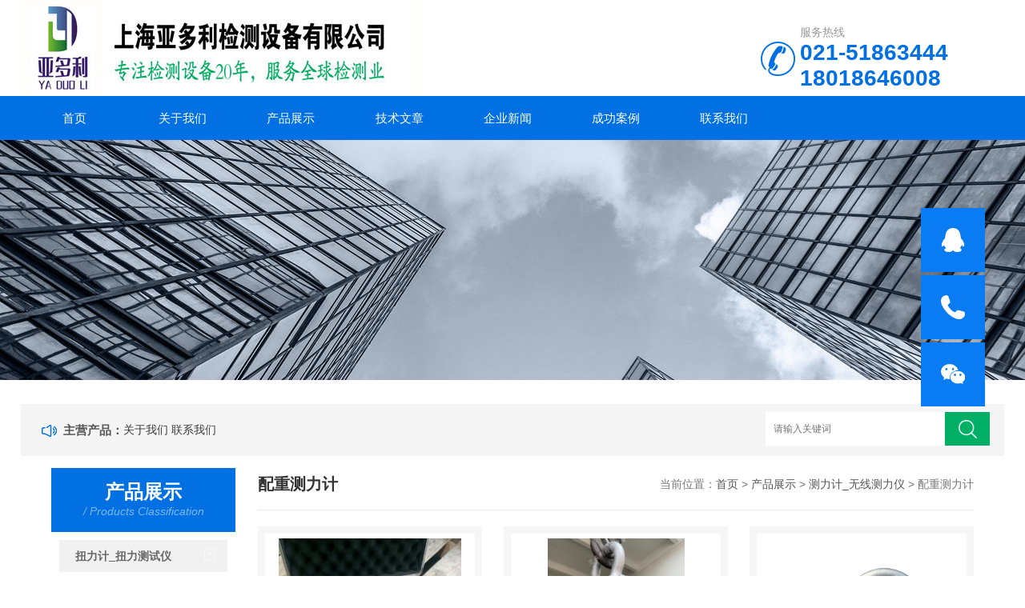

--- FILE ---
content_type: text/html; charset=UTF-8
request_url: http://www.namizu.com/category/uncategorized/celiji/peizhong
body_size: 4092
content:
 <!DOCTYPE html>
<html>
<head>

<meta http-equiv="Content-Type" content="text/html; charset=utf-8" />
<meta http-equiv="x-ua-compatible" content="ie=edge,chrome=1">
<meta name="renderer" content="webkit|ie-comp|ie-stand">
<meta name="viewport" content="width=device-width,initial-scale=1,maximum-scale=1, minimum-scale=1,user-scalable=0">
<title>配重测力计 | 上海亚多利检测设备有限公司</title>
<meta name='description' content='上海亚多利检测设备有限公司配重测力计' />
<meta name='keywords' content='配重测力计' />
<link rel="stylesheet" href="http://www.namizu.com/wp-content/themes/yiqi/static/css/swiper.min.css">
<link rel="stylesheet" type="text/css" href="http://www.namizu.com/wp-content/themes/yiqi/static/css/style.css" />
<link rel='stylesheet' href='http://www.namizu.com/wp-content/themes/yiqi/style.css'>
<script src="http://www.namizu.com/wp-content/themes/yiqi/admin/js/jquery-3.1.0.min.js"></script>
<script type="text/javascript" src="http://www.namizu.com/wp-content/themes/yiqi/static/js/jquery.pack.js"></script>
<script type="text/javascript" src="http://www.namizu.com/wp-content/themes/yiqi/static/js/swiper.min.js"></script>
</head>
<body>
<!--top start-->

<div class="ly_top">
  <div class="top_logo"><a href="/31362"><img src="http://www.namizu.com/wp-content/themes/yiqi/static/picture/logo.jpg" /></a></div>
  <div class="top_tel">
    <p>服务热线</p>
    <span>021-51863444   18018646008</span></div>
  <div class="clear"></div>
</div>
<!--top end--> 
<!--nav start-->
<div class="ly_nav">
  <div class="web_nav">网站导航
    <div class="btn-menu"><span></span></div>
  </div>

  <ul id="topmeau" class="navigation clear clearfix"><li id="menu-item-20" class="menu-item menu-item-type-custom menu-item-object-custom menu-item-home menu-item-20"><a href="http://www.namizu.com/">首页</a></li>
<li id="menu-item-19" class="menu-item menu-item-type-post_type menu-item-object-page menu-item-19"><a href="http://www.namizu.com/sample-page">关于我们</a></li>
<li id="menu-item-23" class="menu-item menu-item-type-taxonomy menu-item-object-category current-category-ancestor menu-item-has-children menu-item-23"><a href="http://www.namizu.com/category/uncategorized">产品展示</a></li>
<li id="menu-item-25" class="menu-item menu-item-type-taxonomy menu-item-object-category menu-item-25"><a href="http://www.namizu.com/category/jishu">技术文章</a></li>
<li id="menu-item-40" class="menu-item menu-item-type-taxonomy menu-item-object-category menu-item-40"><a href="http://www.namizu.com/category/youshi">企业新闻</a></li>
<li id="menu-item-24" class="menu-item menu-item-type-taxonomy menu-item-object-category menu-item-24"><a href="http://www.namizu.com/category/anli">成功案例</a></li>
<li id="menu-item-18" class="menu-item menu-item-type-post_type menu-item-object-page menu-item-18"><a href="http://www.namizu.com/lianxiwomen">联系我们</a></li>
</ul></div>  
<!--banner begin-->
<section class="ny_banner">
  <div class="slideshow" style="background-image: url(http://www.namizu.com/wp-content/themes/yiqi/static/images/ny_banner1.jpg)"></div>
</section>
<!--banner end--> 
<!--公告 开始-->
<div class="announcement_main ny_announcement_main">
  <div class="announcement">
    <div class="gg_in">
      <div class="announcement_title">主营产品：</div>
      <div class="announcement_body">
        <ul class="announcementlist">
					
		  
<a href="http://www.namizu.com/sample-page">关于我们</a>
<a href="http://www.namizu.com/lianxiwomen">联系我们</a>


		  
        </ul>
      </div>
      <div class="announcement_bottom">
        <div class="left_body">
          <form  class="form1 clear clearfix" name="formsearch" action="http://www.namizu.com/">
            <input name="s" class="form_text1" type="text" value="" placeholder="请输入关键词" maxlength="50" autoComplete="off" />
            <input class="form_button1"  name="submit" type="submit" value="" />
          </form>
        </div>
      </div>
    </div>
  </div></div>
<!--公告 结束--> 
<!--content begin-->
<section class="ny_content clear clearfix wow slideInUp" data-wow-duration="1s">
  <aside class="content_left">
    <div class="show_menu">
      <div class="menu_tit">
        <p>产品展示</p>
        <span>/ Products Classification</span> <em>点击展开+</em> </div>


		<div class="sideMenu" style="margin:0 auto">
		
	<li class="cat-item cat-item-22"><a href="http://www.namizu.com/category/uncategorized/biulices">扭力计_扭力测试仪</a>
<ul class='children'>
	<li class="cat-item cat-item-28"><a href="http://www.namizu.com/category/uncategorized/biulices/niulbanshou">扭力扳手</a>
</li>
	<li class="cat-item cat-item-25"><a href="http://www.namizu.com/category/uncategorized/biulices/dingshi">扭力起子</a>
</li>
	<li class="cat-item cat-item-24"><a href="http://www.namizu.com/category/uncategorized/biulices/pingai">瓶盖扭力计</a>
</li>
	<li class="cat-item cat-item-23"><a href="http://www.namizu.com/category/uncategorized/biulices/niulj">螺丝扭力计</a>
</li>
	<li class="cat-item cat-item-29"><a href="http://www.namizu.com/category/uncategorized/biulices/banshou">表盘扭力扳手</a>
</li>
	<li class="cat-item cat-item-30"><a href="http://www.namizu.com/category/uncategorized/biulices/yzuhi">预支扭力扳手</a>
</li>
</ul>
</li>
	<li class="cat-item cat-item-26"><a href="http://www.namizu.com/category/uncategorized/jixielali">拉力表_机械拉力表</a>
<ul class='children'>
	<li class="cat-item cat-item-34"><a href="http://www.namizu.com/category/uncategorized/jixielali/albi">FX10KN拉力表</a>
</li>
	<li class="cat-item cat-item-38"><a href="http://www.namizu.com/category/uncategorized/jixielali/lalibia">FX120KN拉力表</a>
</li>
	<li class="cat-item cat-item-39"><a href="http://www.namizu.com/category/uncategorized/jixielali/lalbia-jixielali">FX160KN拉力表</a>
</li>
	<li class="cat-item cat-item-40"><a href="http://www.namizu.com/category/uncategorized/jixielali/yaduoli-jixielali">FX180KN拉力表</a>
</li>
	<li class="cat-item cat-item-41"><a href="http://www.namizu.com/category/uncategorized/jixielali/yaduolijjj">FX200KN拉力表</a>
</li>
	<li class="cat-item cat-item-35"><a href="http://www.namizu.com/category/uncategorized/jixielali/lalibi">FX20KN拉力表</a>
</li>
	<li class="cat-item cat-item-42"><a href="http://www.namizu.com/category/uncategorized/jixielali/yaduolikk">FX300KN拉力表</a>
</li>
	<li class="cat-item cat-item-36"><a href="http://www.namizu.com/category/uncategorized/jixielali/wuxna">FX30KN拉力表</a>
</li>
	<li class="cat-item cat-item-37"><a href="http://www.namizu.com/category/uncategorized/jixielali/lalbia">FX50KN拉力表</a>
</li>
	<li class="cat-item cat-item-27"><a href="http://www.namizu.com/category/uncategorized/jixielali/jixielali-jixielali">FX80KN拉力表</a>
</li>
</ul>
</li>
	<li class="cat-item cat-item-10"><a href="http://www.namizu.com/category/uncategorized/ylj">拉力计_无线拉力计</a>
<ul class='children'>
	<li class="cat-item cat-item-11"><a href="http://www.namizu.com/category/uncategorized/ylj/zizifenlei1">FH-V1拉力计</a>
</li>
	<li class="cat-item cat-item-14"><a href="http://www.namizu.com/category/uncategorized/ylj/lalij">FH-V2拉力计</a>
</li>
	<li class="cat-item cat-item-12"><a href="http://www.namizu.com/category/uncategorized/ylj/zizifenlei2">FH-V3拉力计</a>
</li>
	<li class="cat-item cat-item-16"><a href="http://www.namizu.com/category/uncategorized/ylj/lali">FH-V5拉力计</a>
</li>
	<li class="cat-item cat-item-31"><a href="http://www.namizu.com/category/uncategorized/ylj/yuancheng">无线远程拉力计</a>
</li>
	<li class="cat-item cat-item-33"><a href="http://www.namizu.com/category/uncategorized/ylj/fangzhuang">防撞无线拉力计</a>
</li>
	<li class="cat-item cat-item-32"><a href="http://www.namizu.com/category/uncategorized/ylj/fangshui">防水无线拉力计</a>
</li>
</ul>
</li>
	<li class="cat-item cat-item-13"><a href="http://www.namizu.com/category/uncategorized/laliji">推拉力计_压拉力计</a>
<ul class='children'>
	<li class="cat-item cat-item-21"><a href="http://www.namizu.com/category/uncategorized/laliji/yali">压力推拉力计</a>
</li>
	<li class="cat-item cat-item-20"><a href="http://www.namizu.com/category/uncategorized/laliji/wizhi">外置推拉力计</a>
</li>
	<li class="cat-item cat-item-18"><a href="http://www.namizu.com/category/uncategorized/laliji/shuxian">数显推拉力计</a>
</li>
	<li class="cat-item cat-item-19"><a href="http://www.namizu.com/category/uncategorized/laliji/jixietui">机械推拉力计</a>
</li>
</ul>
</li>
	<li class="cat-item cat-item-5 current-cat-parent current-cat-ancestor"><a href="http://www.namizu.com/category/uncategorized/celiji">测力计_无线测力仪</a>
<ul class='children'>
	<li class="cat-item cat-item-15"><a href="http://www.namizu.com/category/uncategorized/celiji/yaduoli">FH测力计</a>
</li>
	<li class="cat-item cat-item-6"><a href="http://www.namizu.com/category/uncategorized/celiji/wuxain">无线测力计</a>
</li>
	<li class="cat-item cat-item-7"><a href="http://www.namizu.com/category/uncategorized/celiji/celiji-celiji">直视测力计</a>
</li>
	<li class="cat-item cat-item-17 current-cat"><a aria-current="page" href="http://www.namizu.com/category/uncategorized/celiji/peizhong">配重测力计</a>
</li>
</ul>
</li>
		


		</div><!-- sideMenu End -->

		
		<script type="text/javascript">
	
$(".sideMenu>li").hover(function () {
$(this).children("ul").show(500)
}, function () {
$(this).children("ul").hide(500)
})
		</script>
	  
	  
	  
	  
	  
	  
	  
	  

	  

	  
	      </div>
  </aside>
  <section class="content_right">
    <div class="bread_nav">
      <section class="bread_nav_in">
        <div class="h_d">  配重测力计</div>
        <div>当前位置：<a href="http://www.namizu.com"  class="gray">首页</a>  >  <a href="http://www.namizu.com/category/uncategorized">产品展示</a>  >  <a href="http://www.namizu.com/category/uncategorized/celiji">测力计_无线测力仪</a>  >  配重测力计 </div>
      </section>
    </div>
    <section class="conn">
      <div class="show_list">
        <ul class="clear clearfix">
		 <li>
            <div class="pro_list">
              <div class="show_pro_img"><a href="http://www.namizu.com/766.html"><span>
			  <img src="http://www.namizu.com/wp-content/uploads/2022/12/HZ-W6.jpg" alt="新型一体式200kn电子测力计 实现自动化加载" />			  </span></a></div>
              <p><a href="http://www.namizu.com/766.html">新型一体式200kn电子测力计 实现自动化加载</a></p>
            </div>
          </li>
 <li>
            <div class="pro_list">
              <div class="show_pro_img"><a href="http://www.namizu.com/760.html"><span>
			  <img src="http://www.namizu.com/wp-content/uploads/2023/06/yadueli-768x1024.jpg" alt="新.加宽数显拉压测力计200吨 配卡扣250T" />			  </span></a></div>
              <p><a href="http://www.namizu.com/760.html">新.加宽数显拉压测力计200吨 配卡扣250T</a></p>
            </div>
          </li>
 <li>
            <div class="pro_list">
              <div class="show_pro_img"><a href="http://www.namizu.com/691.html"><span>
			  <img src="http://www.namizu.com/wp-content/uploads/2023/11/gtytw_%E5%89%AF%E6%9C%AC.png" alt="防 爆防尘拉力计100吨设计 支持远程操作" />			  </span></a></div>
              <p><a href="http://www.namizu.com/691.html">防 爆防尘拉力计100吨设计 支持远程操作</a></p>
            </div>
          </li>
 <li>
            <div class="pro_list">
              <div class="show_pro_img"><a href="http://www.namizu.com/615.html"><span>
			  <img src="http://www.namizu.com/wp-content/uploads/2022/06/QQ%E5%9B%BE%E7%89%8720170810170832-768x1024.jpg" alt="数显推拉力计FT-20K.电线承受拉力检测仪器" />			  </span></a></div>
              <p><a href="http://www.namizu.com/615.html">数显推拉力计FT-20K.电线承受拉力检测仪器</a></p>
            </div>
          </li>
 <li>
            <div class="pro_list">
              <div class="show_pro_img"><a href="http://www.namizu.com/590.html"><span>
			  <img src="http://www.namizu.com/wp-content/uploads/2021/09/shgtwfwv-%E5%89%AF%E6%9C%AC%E5%89%AF%E6%9C%AC-%E5%89%AF%E6%9C%AC%E5%89%AF%E6%9C%AC.jpg" alt="自动电子拉力计FH-V3-50T.船舶拖带测力仪器​" />			  </span></a></div>
              <p><a href="http://www.namizu.com/590.html">自动电子拉力计FH-V3-50T.船舶拖带测力仪器​</a></p>
            </div>
          </li>
 <li>
            <div class="pro_list">
              <div class="show_pro_img"><a href="http://www.namizu.com/574.html"><span>
			  <img src="http://www.namizu.com/wp-content/uploads/2023/06/yadueli-768x1024.jpg" alt="吊索张力用100吨测力仪、 测力计量程600 900kn ​" />			  </span></a></div>
              <p><a href="http://www.namizu.com/574.html">吊索张力用100吨测力仪、 测力计量程600 900kn ​</a></p>
            </div>
          </li>
 <li>
            <div class="pro_list">
              <div class="show_pro_img"><a href="http://www.namizu.com/562.html"><span>
			  <img src="http://www.namizu.com/wp-content/uploads/2022/05/QQ%E6%88%AA%E5%9B%BE20171127110710-1024x585.jpg" alt="船舶拉力计HZ-W8-100​吨、塔吊​配重力计200T含卸扣" />			  </span></a></div>
              <p><a href="http://www.namizu.com/562.html">船舶拉力计HZ-W8-100​吨、塔吊​配重力计200T含卸扣</a></p>
            </div>
          </li>
 <li>
            <div class="pro_list">
              <div class="show_pro_img"><a href="http://www.namizu.com/555.html"><span>
			  <img src="http://www.namizu.com/wp-content/uploads/2023/11/gtytw_%E5%89%AF%E6%9C%AC.png" alt="无线卸扣型测力计HZ-WD-100T、工业吊挂拉力设备" />			  </span></a></div>
              <p><a href="http://www.namizu.com/555.html">无线卸扣型测力计HZ-WD-100T、工业吊挂拉力设备</a></p>
            </div>
          </li>
 <li>
            <div class="pro_list">
              <div class="show_pro_img"><a href="http://www.namizu.com/543.html"><span>
			  <img src="http://www.namizu.com/wp-content/uploads/2022/12/HZ-W6.jpg" alt="链条吊索用20吨拉力计、测量负载机" />			  </span></a></div>
              <p><a href="http://www.namizu.com/543.html">链条吊索用20吨拉力计、测量负载机</a></p>
            </div>
          </li>
 <li>
            <div class="pro_list">
              <div class="show_pro_img"><a href="http://www.namizu.com/524.html"><span>
			  <img src="http://www.namizu.com/wp-content/uploads/2023/06/yadueli-768x1024.jpg" alt="300吨负载机、吊重水袋试验仪、500t电子测力计租赁" />			  </span></a></div>
              <p><a href="http://www.namizu.com/524.html">300吨负载机、吊重水袋试验仪、500t电子测力计租赁</a></p>
            </div>
          </li>
         
		  
        </ul>
      </div>
      <div class="page_list">
	    <div class='pagination'><span class='current'>1</span><a href='http://www.namizu.com/category/uncategorized/celiji/peizhong/page/2' class='inactive' rel='external'>2</a><a href='http://www.namizu.com/category/uncategorized/celiji/peizhong/page/3' class='inactive' rel='external'>3</a></div>
 </div>
    </section>
  </section>
</section>
<!--content end--> 
<section class="foot">
  <ul>
    <li class="menu-item menu-item-type-custom menu-item-object-custom menu-item-home menu-item-20"><a href="http://www.namizu.com/">首页</a></li>
<li class="menu-item menu-item-type-post_type menu-item-object-page menu-item-19"><a href="http://www.namizu.com/sample-page">关于我们</a></li>
<li class="menu-item menu-item-type-taxonomy menu-item-object-category current-category-ancestor menu-item-has-children menu-item-23"><a href="http://www.namizu.com/category/uncategorized">产品展示</a></li>
<li class="menu-item menu-item-type-taxonomy menu-item-object-category menu-item-25"><a href="http://www.namizu.com/category/jishu">技术文章</a></li>
<li class="menu-item menu-item-type-taxonomy menu-item-object-category menu-item-40"><a href="http://www.namizu.com/category/youshi">企业新闻</a></li>
<li class="menu-item menu-item-type-taxonomy menu-item-object-category menu-item-24"><a href="http://www.namizu.com/category/anli">成功案例</a></li>
<li class="menu-item menu-item-type-post_type menu-item-object-page menu-item-18"><a href="http://www.namizu.com/lianxiwomen">联系我们</a></li>
  </ul>
  <div class="foot_in clear clearfix">
    <div class="others">
      <p>Copyright &copy; 2021-2030 上海亚多利检测设备有限公司  &nbsp;&nbsp;&nbsp;&nbsp;&nbsp;<a href="http://beian.miit.gov.cn/" target="_blank" title="沪AICP-56456456">ICP备案编号：沪AICP-56456456</a></p>
      <p>地址：上海市奉贤区南桥镇八字桥路1919号 电话：021-51863444   18018646008  邮箱：1817826726@qq.com</p>
    </div>
    <div class="wx"><img src="http://www.namizu.com/wp-content/uploads/2021/09/ganggao1-scaled.jpg" />
      <p>关注我们</p>
    </div>
  </div>
</section>
<script src="http://www.namizu.com/wp-content/themes/yiqi/metabox/metabox_foot.js"></script><!-- 在线客服 开始 -->
<div class="suspension">
  <div class="suspension-box"> <a href="http://wpa.qq.com/msgrd?v=3&uin=1756149894&site=qq&menu=yes" target="_blank" class="a a-service "><i class="i"></i></a> <a href="tel:021-51863444   18018646008" class="a a-service-phone"><i class="i"></i></a> <a href="javascript:;" class="a a-qrcode"><i class="i"></i></a> <a href="javascript:;" class="a a-top"><i class="i"></i></a>
    <div class="d d-service"> <i class="arrow"></i>
      <div class="inner-box">
        <div class="d-service-item clearfix"> <a href="http://wpa.qq.com/msgrd?v=3&uin=1756149894&site=qq&menu=yes" target="_blank" class="clearfix"><span class="circle"><i class="i-qq"></i></span>
          <p>咨询在线客服</p>
          </a> </div>
      </div>
    </div>
    <div class="d d-service-phone"> <i class="arrow"></i>
      <div class="inner-box">
        <div class="d-service-item clearfix"> <span class="circle"><i class="i-tel"></i></span>
          <div class="text">
            <p>服务热线</p>
            <p class="red number">021-51863444   18018646008</p>
          </div>
        </div>
      </div>
    </div>
    <div class="d d-qrcode"> <i class="arrow"></i>
      <div class="inner-box">
        <div class="qrcode-img"><img src="http://www.namizu.com/wp-content/uploads/2021/09/ganggao1-scaled.jpg" /></div>
        <p>扫一扫，关注我们</p>
      </div>
    </div>
  </div>
</div>
<script type="text/javascript" src="http://www.namizu.com/wp-content/themes/yiqi/static/js/customer.js"></script>
</body>
</html>

--- FILE ---
content_type: text/html; charset=UTF-8
request_url: http://www.namizu.com/category/uncategorized/celiji/peizhong
body_size: 4497
content:
 <!DOCTYPE html>
<html>
<head>

<meta http-equiv="Content-Type" content="text/html; charset=utf-8" />
<meta http-equiv="x-ua-compatible" content="ie=edge,chrome=1">
<meta name="renderer" content="webkit|ie-comp|ie-stand">
<meta name="viewport" content="width=device-width,initial-scale=1,maximum-scale=1, minimum-scale=1,user-scalable=0">
<title>配重测力计 | 上海亚多利检测设备有限公司</title>
<meta name='description' content='上海亚多利检测设备有限公司配重测力计' />
<meta name='keywords' content='配重测力计' />
<link rel="stylesheet" href="http://www.namizu.com/wp-content/themes/yiqi/static/css/swiper.min.css">
<link rel="stylesheet" type="text/css" href="http://www.namizu.com/wp-content/themes/yiqi/static/css/style.css" />
<link rel='stylesheet' href='http://www.namizu.com/wp-content/themes/yiqi/style.css'>
<script src="http://www.namizu.com/wp-content/themes/yiqi/admin/js/jquery-3.1.0.min.js"></script>
<script type="text/javascript" src="http://www.namizu.com/wp-content/themes/yiqi/static/js/jquery.pack.js"></script>
<script type="text/javascript" src="http://www.namizu.com/wp-content/themes/yiqi/static/js/swiper.min.js"></script>
</head>
<body>
<!--top start-->

<div class="ly_top">
  <div class="top_logo"><a href="/31362"><img src="http://www.namizu.com/wp-content/themes/yiqi/static/picture/logo.jpg" /></a></div>
  <div class="top_tel">
    <p>服务热线</p>
    <span>021-51863444   18018646008</span></div>
  <div class="clear"></div>
</div>
<!--top end--> 
<!--nav start-->
<div class="ly_nav">
  <div class="web_nav">网站导航
    <div class="btn-menu"><span></span></div>
  </div>

  <ul id="topmeau" class="navigation clear clearfix"><li id="menu-item-20" class="menu-item menu-item-type-custom menu-item-object-custom menu-item-home menu-item-20"><a href="http://www.namizu.com/">首页</a></li>
<li id="menu-item-19" class="menu-item menu-item-type-post_type menu-item-object-page menu-item-19"><a href="http://www.namizu.com/sample-page">关于我们</a></li>
<li id="menu-item-23" class="menu-item menu-item-type-taxonomy menu-item-object-category current-category-ancestor menu-item-has-children menu-item-23"><a href="http://www.namizu.com/category/uncategorized">产品展示</a></li>
<li id="menu-item-25" class="menu-item menu-item-type-taxonomy menu-item-object-category menu-item-25"><a href="http://www.namizu.com/category/jishu">技术文章</a></li>
<li id="menu-item-40" class="menu-item menu-item-type-taxonomy menu-item-object-category menu-item-40"><a href="http://www.namizu.com/category/youshi">企业新闻</a></li>
<li id="menu-item-24" class="menu-item menu-item-type-taxonomy menu-item-object-category menu-item-24"><a href="http://www.namizu.com/category/anli">成功案例</a></li>
<li id="menu-item-18" class="menu-item menu-item-type-post_type menu-item-object-page menu-item-18"><a href="http://www.namizu.com/lianxiwomen">联系我们</a></li>
</ul></div>  
<!--banner begin-->
<section class="ny_banner">
  <div class="slideshow" style="background-image: url(http://www.namizu.com/wp-content/themes/yiqi/static/images/ny_banner1.jpg)"></div>
</section>
<!--banner end--> 
<!--公告 开始-->
<div class="announcement_main ny_announcement_main">
  <div class="announcement">
    <div class="gg_in">
      <div class="announcement_title">主营产品：</div>
      <div class="announcement_body">
        <ul class="announcementlist">
					
		  
<a href="http://www.namizu.com/sample-page">关于我们</a>
<a href="http://www.namizu.com/lianxiwomen">联系我们</a>


		  
        </ul>
      </div>
      <div class="announcement_bottom">
        <div class="left_body">
          <form  class="form1 clear clearfix" name="formsearch" action="http://www.namizu.com/">
            <input name="s" class="form_text1" type="text" value="" placeholder="请输入关键词" maxlength="50" autoComplete="off" />
            <input class="form_button1"  name="submit" type="submit" value="" />
          </form>
        </div>
      </div>
    </div>
  </div></div>
<!--公告 结束--> 
<!--content begin-->
<section class="ny_content clear clearfix wow slideInUp" data-wow-duration="1s">
  <aside class="content_left">
    <div class="show_menu">
      <div class="menu_tit">
        <p>产品展示</p>
        <span>/ Products Classification</span> <em>点击展开+</em> </div>


		<div class="sideMenu" style="margin:0 auto">
		
	<li class="cat-item cat-item-22"><a href="http://www.namizu.com/category/uncategorized/biulices">扭力计_扭力测试仪</a>
<ul class='children'>
	<li class="cat-item cat-item-28"><a href="http://www.namizu.com/category/uncategorized/biulices/niulbanshou">扭力扳手</a>
</li>
	<li class="cat-item cat-item-25"><a href="http://www.namizu.com/category/uncategorized/biulices/dingshi">扭力起子</a>
</li>
	<li class="cat-item cat-item-24"><a href="http://www.namizu.com/category/uncategorized/biulices/pingai">瓶盖扭力计</a>
</li>
	<li class="cat-item cat-item-23"><a href="http://www.namizu.com/category/uncategorized/biulices/niulj">螺丝扭力计</a>
</li>
	<li class="cat-item cat-item-29"><a href="http://www.namizu.com/category/uncategorized/biulices/banshou">表盘扭力扳手</a>
</li>
	<li class="cat-item cat-item-30"><a href="http://www.namizu.com/category/uncategorized/biulices/yzuhi">预支扭力扳手</a>
</li>
</ul>
</li>
	<li class="cat-item cat-item-26"><a href="http://www.namizu.com/category/uncategorized/jixielali">拉力表_机械拉力表</a>
<ul class='children'>
	<li class="cat-item cat-item-34"><a href="http://www.namizu.com/category/uncategorized/jixielali/albi">FX10KN拉力表</a>
</li>
	<li class="cat-item cat-item-38"><a href="http://www.namizu.com/category/uncategorized/jixielali/lalibia">FX120KN拉力表</a>
</li>
	<li class="cat-item cat-item-39"><a href="http://www.namizu.com/category/uncategorized/jixielali/lalbia-jixielali">FX160KN拉力表</a>
</li>
	<li class="cat-item cat-item-40"><a href="http://www.namizu.com/category/uncategorized/jixielali/yaduoli-jixielali">FX180KN拉力表</a>
</li>
	<li class="cat-item cat-item-41"><a href="http://www.namizu.com/category/uncategorized/jixielali/yaduolijjj">FX200KN拉力表</a>
</li>
	<li class="cat-item cat-item-35"><a href="http://www.namizu.com/category/uncategorized/jixielali/lalibi">FX20KN拉力表</a>
</li>
	<li class="cat-item cat-item-42"><a href="http://www.namizu.com/category/uncategorized/jixielali/yaduolikk">FX300KN拉力表</a>
</li>
	<li class="cat-item cat-item-36"><a href="http://www.namizu.com/category/uncategorized/jixielali/wuxna">FX30KN拉力表</a>
</li>
	<li class="cat-item cat-item-37"><a href="http://www.namizu.com/category/uncategorized/jixielali/lalbia">FX50KN拉力表</a>
</li>
	<li class="cat-item cat-item-27"><a href="http://www.namizu.com/category/uncategorized/jixielali/jixielali-jixielali">FX80KN拉力表</a>
</li>
</ul>
</li>
	<li class="cat-item cat-item-10"><a href="http://www.namizu.com/category/uncategorized/ylj">拉力计_无线拉力计</a>
<ul class='children'>
	<li class="cat-item cat-item-11"><a href="http://www.namizu.com/category/uncategorized/ylj/zizifenlei1">FH-V1拉力计</a>
</li>
	<li class="cat-item cat-item-14"><a href="http://www.namizu.com/category/uncategorized/ylj/lalij">FH-V2拉力计</a>
</li>
	<li class="cat-item cat-item-12"><a href="http://www.namizu.com/category/uncategorized/ylj/zizifenlei2">FH-V3拉力计</a>
</li>
	<li class="cat-item cat-item-16"><a href="http://www.namizu.com/category/uncategorized/ylj/lali">FH-V5拉力计</a>
</li>
	<li class="cat-item cat-item-31"><a href="http://www.namizu.com/category/uncategorized/ylj/yuancheng">无线远程拉力计</a>
</li>
	<li class="cat-item cat-item-33"><a href="http://www.namizu.com/category/uncategorized/ylj/fangzhuang">防撞无线拉力计</a>
</li>
	<li class="cat-item cat-item-32"><a href="http://www.namizu.com/category/uncategorized/ylj/fangshui">防水无线拉力计</a>
</li>
</ul>
</li>
	<li class="cat-item cat-item-13"><a href="http://www.namizu.com/category/uncategorized/laliji">推拉力计_压拉力计</a>
<ul class='children'>
	<li class="cat-item cat-item-21"><a href="http://www.namizu.com/category/uncategorized/laliji/yali">压力推拉力计</a>
</li>
	<li class="cat-item cat-item-20"><a href="http://www.namizu.com/category/uncategorized/laliji/wizhi">外置推拉力计</a>
</li>
	<li class="cat-item cat-item-18"><a href="http://www.namizu.com/category/uncategorized/laliji/shuxian">数显推拉力计</a>
</li>
	<li class="cat-item cat-item-19"><a href="http://www.namizu.com/category/uncategorized/laliji/jixietui">机械推拉力计</a>
</li>
</ul>
</li>
	<li class="cat-item cat-item-5 current-cat-parent current-cat-ancestor"><a href="http://www.namizu.com/category/uncategorized/celiji">测力计_无线测力仪</a>
<ul class='children'>
	<li class="cat-item cat-item-15"><a href="http://www.namizu.com/category/uncategorized/celiji/yaduoli">FH测力计</a>
</li>
	<li class="cat-item cat-item-6"><a href="http://www.namizu.com/category/uncategorized/celiji/wuxain">无线测力计</a>
</li>
	<li class="cat-item cat-item-7"><a href="http://www.namizu.com/category/uncategorized/celiji/celiji-celiji">直视测力计</a>
</li>
	<li class="cat-item cat-item-17 current-cat"><a aria-current="page" href="http://www.namizu.com/category/uncategorized/celiji/peizhong">配重测力计</a>
</li>
</ul>
</li>
		


		</div><!-- sideMenu End -->

		
		<script type="text/javascript">
	
$(".sideMenu>li").hover(function () {
$(this).children("ul").show(500)
}, function () {
$(this).children("ul").hide(500)
})
		</script>
	  
	  
	  
	  
	  
	  
	  
	  

	  

	  
	      </div>
  </aside>
  <section class="content_right">
    <div class="bread_nav">
      <section class="bread_nav_in">
        <div class="h_d">  配重测力计</div>
        <div>当前位置：<a href="http://www.namizu.com"  class="gray">首页</a>  >  <a href="http://www.namizu.com/category/uncategorized">产品展示</a>  >  <a href="http://www.namizu.com/category/uncategorized/celiji">测力计_无线测力仪</a>  >  配重测力计 </div>
      </section>
    </div>
    <section class="conn">
      <div class="show_list">
        <ul class="clear clearfix">
		 <li>
            <div class="pro_list">
              <div class="show_pro_img"><a href="http://www.namizu.com/766.html"><span>
			  <img src="http://www.namizu.com/wp-content/uploads/2022/12/HZ-W6.jpg" alt="新型一体式200kn电子测力计 实现自动化加载" />			  </span></a></div>
              <p><a href="http://www.namizu.com/766.html">新型一体式200kn电子测力计 实现自动化加载</a></p>
            </div>
          </li>
 <li>
            <div class="pro_list">
              <div class="show_pro_img"><a href="http://www.namizu.com/760.html"><span>
			  <img src="http://www.namizu.com/wp-content/uploads/2023/06/yadueli-768x1024.jpg" alt="新.加宽数显拉压测力计200吨 配卡扣250T" />			  </span></a></div>
              <p><a href="http://www.namizu.com/760.html">新.加宽数显拉压测力计200吨 配卡扣250T</a></p>
            </div>
          </li>
 <li>
            <div class="pro_list">
              <div class="show_pro_img"><a href="http://www.namizu.com/691.html"><span>
			  <img src="http://www.namizu.com/wp-content/uploads/2023/11/gtytw_%E5%89%AF%E6%9C%AC.png" alt="防 爆防尘拉力计100吨设计 支持远程操作" />			  </span></a></div>
              <p><a href="http://www.namizu.com/691.html">防 爆防尘拉力计100吨设计 支持远程操作</a></p>
            </div>
          </li>
 <li>
            <div class="pro_list">
              <div class="show_pro_img"><a href="http://www.namizu.com/615.html"><span>
			  <img src="http://www.namizu.com/wp-content/uploads/2022/06/QQ%E5%9B%BE%E7%89%8720170810170832-768x1024.jpg" alt="数显推拉力计FT-20K.电线承受拉力检测仪器" />			  </span></a></div>
              <p><a href="http://www.namizu.com/615.html">数显推拉力计FT-20K.电线承受拉力检测仪器</a></p>
            </div>
          </li>
 <li>
            <div class="pro_list">
              <div class="show_pro_img"><a href="http://www.namizu.com/590.html"><span>
			  <img src="http://www.namizu.com/wp-content/uploads/2021/09/shgtwfwv-%E5%89%AF%E6%9C%AC%E5%89%AF%E6%9C%AC-%E5%89%AF%E6%9C%AC%E5%89%AF%E6%9C%AC.jpg" alt="自动电子拉力计FH-V3-50T.船舶拖带测力仪器​" />			  </span></a></div>
              <p><a href="http://www.namizu.com/590.html">自动电子拉力计FH-V3-50T.船舶拖带测力仪器​</a></p>
            </div>
          </li>
 <li>
            <div class="pro_list">
              <div class="show_pro_img"><a href="http://www.namizu.com/574.html"><span>
			  <img src="http://www.namizu.com/wp-content/uploads/2023/06/yadueli-768x1024.jpg" alt="吊索张力用100吨测力仪、 测力计量程600 900kn ​" />			  </span></a></div>
              <p><a href="http://www.namizu.com/574.html">吊索张力用100吨测力仪、 测力计量程600 900kn ​</a></p>
            </div>
          </li>
 <li>
            <div class="pro_list">
              <div class="show_pro_img"><a href="http://www.namizu.com/562.html"><span>
			  <img src="http://www.namizu.com/wp-content/uploads/2022/05/QQ%E6%88%AA%E5%9B%BE20171127110710-1024x585.jpg" alt="船舶拉力计HZ-W8-100​吨、塔吊​配重力计200T含卸扣" />			  </span></a></div>
              <p><a href="http://www.namizu.com/562.html">船舶拉力计HZ-W8-100​吨、塔吊​配重力计200T含卸扣</a></p>
            </div>
          </li>
 <li>
            <div class="pro_list">
              <div class="show_pro_img"><a href="http://www.namizu.com/555.html"><span>
			  <img src="http://www.namizu.com/wp-content/uploads/2023/11/gtytw_%E5%89%AF%E6%9C%AC.png" alt="无线卸扣型测力计HZ-WD-100T、工业吊挂拉力设备" />			  </span></a></div>
              <p><a href="http://www.namizu.com/555.html">无线卸扣型测力计HZ-WD-100T、工业吊挂拉力设备</a></p>
            </div>
          </li>
 <li>
            <div class="pro_list">
              <div class="show_pro_img"><a href="http://www.namizu.com/543.html"><span>
			  <img src="http://www.namizu.com/wp-content/uploads/2022/12/HZ-W6.jpg" alt="链条吊索用20吨拉力计、测量负载机" />			  </span></a></div>
              <p><a href="http://www.namizu.com/543.html">链条吊索用20吨拉力计、测量负载机</a></p>
            </div>
          </li>
 <li>
            <div class="pro_list">
              <div class="show_pro_img"><a href="http://www.namizu.com/524.html"><span>
			  <img src="http://www.namizu.com/wp-content/uploads/2023/06/yadueli-768x1024.jpg" alt="300吨负载机、吊重水袋试验仪、500t电子测力计租赁" />			  </span></a></div>
              <p><a href="http://www.namizu.com/524.html">300吨负载机、吊重水袋试验仪、500t电子测力计租赁</a></p>
            </div>
          </li>
         
		  
        </ul>
      </div>
      <div class="page_list">
	    <div class='pagination'><span class='current'>1</span><a href='http://www.namizu.com/category/uncategorized/celiji/peizhong/page/2' class='inactive' rel='external'>2</a><a href='http://www.namizu.com/category/uncategorized/celiji/peizhong/page/3' class='inactive' rel='external'>3</a></div>
 </div>
    </section>
  </section>
</section>
<!--content end--> 
<section class="foot">
  <ul>
    <li class="menu-item menu-item-type-custom menu-item-object-custom menu-item-home menu-item-20"><a href="http://www.namizu.com/">首页</a></li>
<li class="menu-item menu-item-type-post_type menu-item-object-page menu-item-19"><a href="http://www.namizu.com/sample-page">关于我们</a></li>
<li class="menu-item menu-item-type-taxonomy menu-item-object-category current-category-ancestor menu-item-has-children menu-item-23"><a href="http://www.namizu.com/category/uncategorized">产品展示</a></li>
<li class="menu-item menu-item-type-taxonomy menu-item-object-category menu-item-25"><a href="http://www.namizu.com/category/jishu">技术文章</a></li>
<li class="menu-item menu-item-type-taxonomy menu-item-object-category menu-item-40"><a href="http://www.namizu.com/category/youshi">企业新闻</a></li>
<li class="menu-item menu-item-type-taxonomy menu-item-object-category menu-item-24"><a href="http://www.namizu.com/category/anli">成功案例</a></li>
<li class="menu-item menu-item-type-post_type menu-item-object-page menu-item-18"><a href="http://www.namizu.com/lianxiwomen">联系我们</a></li>
  </ul>
  <div class="foot_in clear clearfix">
    <div class="others">
      <p>Copyright &copy; 2021-2030 上海亚多利检测设备有限公司  &nbsp;&nbsp;&nbsp;&nbsp;&nbsp;<a href="http://beian.miit.gov.cn/" target="_blank" title="沪AICP-56456456">ICP备案编号：沪AICP-56456456</a></p>
      <p>地址：上海市奉贤区南桥镇八字桥路1919号 电话：021-51863444   18018646008  邮箱：1817826726@qq.com</p>
    </div>
    <div class="wx"><img src="http://www.namizu.com/wp-content/uploads/2021/09/ganggao1-scaled.jpg" />
      <p>关注我们</p>
    </div>
  </div>
</section>
<script src="http://www.namizu.com/wp-content/themes/yiqi/metabox/metabox_foot.js"></script><!-- 在线客服 开始 -->
<div class="suspension">
  <div class="suspension-box"> <a href="http://wpa.qq.com/msgrd?v=3&uin=1756149894&site=qq&menu=yes" target="_blank" class="a a-service "><i class="i"></i></a> <a href="tel:021-51863444   18018646008" class="a a-service-phone"><i class="i"></i></a> <a href="javascript:;" class="a a-qrcode"><i class="i"></i></a> <a href="javascript:;" class="a a-top"><i class="i"></i></a>
    <div class="d d-service"> <i class="arrow"></i>
      <div class="inner-box">
        <div class="d-service-item clearfix"> <a href="http://wpa.qq.com/msgrd?v=3&uin=1756149894&site=qq&menu=yes" target="_blank" class="clearfix"><span class="circle"><i class="i-qq"></i></span>
          <p>咨询在线客服</p>
          </a> </div>
      </div>
    </div>
    <div class="d d-service-phone"> <i class="arrow"></i>
      <div class="inner-box">
        <div class="d-service-item clearfix"> <span class="circle"><i class="i-tel"></i></span>
          <div class="text">
            <p>服务热线</p>
            <p class="red number">021-51863444   18018646008</p>
          </div>
        </div>
      </div>
    </div>
    <div class="d d-qrcode"> <i class="arrow"></i>
      <div class="inner-box">
        <div class="qrcode-img"><img src="http://www.namizu.com/wp-content/uploads/2021/09/ganggao1-scaled.jpg" /></div>
        <p>扫一扫，关注我们</p>
      </div>
    </div>
  </div>
</div>
<script type="text/javascript" src="http://www.namizu.com/wp-content/themes/yiqi/static/js/customer.js"></script>
</body>
</html>

--- FILE ---
content_type: text/css
request_url: http://www.namizu.com/wp-content/themes/yiqi/static/css/style.css
body_size: 10794
content:
 @charset "utf-8";
/* CSS Document */
body, h1, h2, h3, h4, h5, h6, hr, p, blockquote, dl, ul, ol, li, pre, form, fieldset, legend, button, input, textarea {
	margin: 0;
	padding: 0;
	border: 0;
}
/*th,td{margin: 0; padding: 0;}*/
html {
	color: #000;
}
html, body {
	width: 100%;
	min-width: 320px;
}
body, button, input, select, textarea {
	margin: 0;
	padding: 0;
	font-family: "微软雅黑", "Microsoft Yahei", "Arial", "Verdana", "sans-serif";
	font-size: 12px;
	background: #fff
}
ul, ol, li, dl, dd, dt {
	list-style: none;
}
em {
	font-style: normal;
}
a {
	text-decoration: none;
	outline: none;
}
a:hover {
	text-decoration: underline;
	color: #e85300;
}
legend {
	color: #000;
}
fieldset, img {
	border: 0;
}
label, button {
	cursor: pointer;
}
/*解决IE图片缩放失真*/
img {
	-ms-interpolation-mode: bicubic;
}
/*清除浮动*/
.clearfix:after {
	content: '';
	display: block;
	height: 0;
	clear: both;
}
.clearfix {
	zoom: 1;
}
.clear {
	clear: both;
}
/*连续英文、数字换行*/
.wordwrap {
	word-break: break-all;
	word-wrap: break-word;
}
/*单行文字超出显示省略号*/
.omg {
	overflow: hidden;
	text-overflow: ellipsis;
	white-space: nowrap;
}
img {
	border: 0;
	vertical-align: middle;
}
a {
	color: #3a3a3a;
	text-decoration: none;
}
a:hover {
	color: #0170e2;
	text-decoration: none
}
a:active {
	color: #0170e2;
}
.fl {
	float: left;
}
.fr {
	float: right;
}
*, a, button, input {
	-webkit-tap-highlight-color: rgba(255,0,0,0);
}
/**ly_top**/
.ly_top {
	width: 96%;
	max-width: 1440px;
	height: 120px;
	overflow: hidden;
	margin: 0 auto;
	padding: 0;
}
.ly_top .top_logo {
	width: 500px;
	height: 120px;
	overflow: hidden;
	margin: 0;
	padding: 0;
	float: left;
}
.ly_top .top_tel {
	float: right;
	width: 255px;
	overflow: hidden;
	margin: 32px 0;
	padding-left: 58px;
	background: url(../images/tel.png) left center no-repeat;
}
.ly_top .top_tel p {
	font-size: 14px;
	color: #999;
}
.ly_top .top_tel span {
	display: block;
	font-size: 28px;
	font-weight: bold;
	color: #0170e2;
}
@media (max-width:1199px) {
.ly_top {
	width: 96%;
}
}
@media (max-width:991px) {
.ly_top {
	height: auto;
}
.ly_top .top_logo {
	width: 446px;
	height: auto;
}
.ly_top .top_tel {
	width: 180px;
	margin: 30px 0;
}
.ly_top .top_tel span {
	font-size: 22px;
}
.ly_top .top_logo a img {
	max-width: 96%;
	display: inline-block;
	vertical-align: top;
}
}
@media (max-width:767px) {
.ly_top {
	height: auto;
}
.ly_top .top_tel {
	display: none;
}
.ly_top .top_logo {
	width: 100%;
	height: auto;
}
.ly_top .top_logo a {
	display: block;
	width: 100%;
	text-align: center;
}
.ly_top .top_logo a img {
	max-width: 96%;
	display: inline-block;
	vertical-align: top;
}
}
/**ly_nav**/
.ly_nav {
	width: 100%;
	margin: 0 auto;
	padding: 0;
	background-color: #0170e2;
}
.navigation {
	width: 96%;
	max-width: 1440px;
	margin: 0 auto;
	padding: 0;
	list-style: none;
}
.navigation li {
	float: left;
	position: relative;
	width: 11%;
}
.navigation li a {
	display: block;
	width: 100%;
	height: 55px;
	line-height: 55px;
	margin: 0;
	padding: 0;
	text-decoration: none;
	text-align: center;
	text-transform: uppercase;
	color: #ffffff;
	font-size: 15px;
	text-align: center;
}
.navigation li:hover, .navigation li a:hover, .navigation li a.nav_on,.navigation li.current-menu-item a {
	color: #fff;
	background-color: #00af66;
}
.navigation ul {
	position: absolute;
	left: 0;
	top: 48px;
	display: none;
	margin: 0;
	padding: 0;
	list-style: none;
	z-index: 999;
	background-color: #fff;
	border-top: 2px solid #e20100;
}
.navigation ul li {
	width: 120px;
	float: left;
	border-top: none;
}
.navigation ul li:nth-child(even) {
	background-color: #f5f6f8;
}
.navigation ul a {
	display: block;
	height: 40px;
	line-height: 40px;
	padding: 0;
	color: #4e607b;
	font-size: 12px;
	font-weight: normal;
	text-decoration: none;
	border-top: none;
}
.navigation ul a:hover {
	color: #fff;
	background-color: #fe0100;
}
.web_nav {
	display: none;
	width: 90%;
	height: 40px;
	line-height: 40px;
	color: #fff;
	font-size: 16px;
	margin: 0 auto;
	font-weight: bold;
}
.btn-menu {
	display: block;
	float: right;
	position: relative;
	background: transparent;
	cursor: pointer;
	padding: 12px 0;
	width: 26px;
	height: 16px;
	-webkit-transition: all ease .238s;
	-moz-transition: all ease .238s;
	transition: all ease .238s;
}
.btn-menu:before, .btn-menu:after, .btn-menu span {
	background-color: #ffffff;
	-webkit-transition: all ease .238s;
	-moz-transition: all ease .238s;
	transition: all ease .238s;
}
.btn-menu:before, .btn-menu:after {
	content: '';
	position: absolute;
	top: 0;
	height: 1px;
	width: 100%;
	left: 0;
	top: 50%;
	-webkit-transform-origin: 50% 50%;
	-ms-transform-origin: 50% 50%;
	transform-origin: 50% 50%;
}
.btn-menu span {
	position: absolute;
	width: 100%;
	height: 1px;
	left: 0;
	top: 50%;
	overflow: hidden;
	text-indent: 200%;
}
.btn-menu:before {
	-webkit-transform: translate3d(0, -7px, 0);
	transform: translate3d(0, -7px, 0);
}
.btn-menu:after {
	-webkit-transform: translate3d(0, 7px, 0);
	transform: translate3d(0, 7px, 0);
}
.btn-menu.active span {
	opacity: 0;
}
.btn-menu.active:before {
	background-color: #ffffff;
	-webkit-transform: rotate3d(0, 0, 1, 45deg);
	transform: rotate3d(0, 0, 1, 45deg);
}
.btn-menu.active:after {
	background-color: #ffffff;
	-webkit-transform: rotate3d(0, 0, 1, -45deg);
	transform: rotate3d(0, 0, 1, -45deg);
}
@media (max-width:1199px) {
.navigation {
	width: 96%;
}
.navigation li {
	width: 11%;
}
.navigation li a {
	width: 100%;
}
}
@media (max-width:767px) {
.web_nav {
	width: 96%;
	display: block;
}
.navigation {
	width: 100%;
	display: none;
}
.navigation li {
	width: 100%;
	background: #f1f1f1;
	border-bottom: 1px solid #ffffff;
}
.navigation li a {
	color: #515671;
	height: 40px;
	line-height: 40px;
}
}
/**banner**/
.apple-banner {
	width: 100%;
	height: 560px;
	overflow: hidden;
}
.apple-banner .swiper-container {
	width: 100%;
	height: 560px;
}
.apple-banner .swiper-button-prev, .apple-banner .swiper-button-next {
	width: 8%;
	height: 100%;
	top: 0;
	background: none;
}
.apple-banner .swiper-button-prev {
	left: 0;
}
.apple-banner .swiper-button-next {
	right: 0;
}
.apple-banner .swiper-button-prev span, .apple-banner .swiper-button-next span {
	display: block;
	width: 64px;
	height: 64px;
	position: absolute;
	right: 0;
	top: 50%;
	margin-top: -32px;
	border-radius: 100%;
	background: url(../images/arrows1.png) no-repeat center center;
	opacity: 1;
	-webkit-transition: opacity 0.5s ease;
	transition: opacity 0.5s ease;
	opacity: .5;
}
.apple-banner .swiper-button-next span {
	background: url(../images/arrows2.png) no-repeat center center;
	left: 0;
}
.apple-banner .swiper-button-prev:hover span, .swiper-button-next:hover span {
	opacity: 1;
}
.apple-banner .swiper-pagination {
	top: auto;
	bottom: 20px;
	background: none;
}
.apple-banner .swiper-pagination-bullet {
	display: inline-block;
	width: 12px;
	height: 12px;
	margin: 0 3px;
	cursor: pointer;
	background: none;
	opacity: 1;
}
.apple-banner .swiper-pagination-bullet span {
	width: 100%;
	height: 100%;
	display: block;
}
.apple-banner .swiper-pagination-bullet i {
	background-color: #fff;
	width: 100%;
	height: 100%;
	display: block;
	border-radius: 50%;
}
.apple-banner .swiper-pagination-bullet.current i, .apple-banner .swiper-pagination-bullet.swiper-pagination-bullet-active i, .apple-banner .swiper-pagination-bullet.swiper-pagination-bullet-active.firsrCurrent i {
	background: #00af66;
}
@media (max-width:1440px) {
.apple-banner {
	height: 470px;
}
.apple-banner .swiper-container {
	height: 470px;
}
}
@media (max-width:1199px) {
.apple-banner {
	height: 400px;
}
.apple-banner .swiper-container {
	height: 400px;
}
}
@media (max-width:991px) {
.apple-banner {
	height: 300px;
}
.apple-banner .swiper-container {
	height: 300px;
}
}
@media (max-width:767px) {
.apple-banner {
	height: 160px;
}
.apple-banner .swiper-container {
	height: 160px;
}
.apple-banner .swiper-button-prev, .apple-banner .swiper-button-next {
	display: none !important;
}
.apple-banner .swiper-pagination {
	bottom: 10px;
}
.apple-banner .swiper-pagination-bullet {
	width: 8px;
	height: 8px;
}
.swiper-container-horizontal>.swiper-pagination-bullets .swiper-pagination-bullet {
	margin: 0 3px;
}
}
/*banner END*/

/*公告*/
.announcement_main {
	background: #f5f5f5;
	padding: 20px 0 0;
}
.announcement {
	min-height: 45px;
	line-height: 45px;
	width: 96%;
	max-width: 1440px;
	margin: 0 auto;
	padding: 10px 0;
	background: #fff;
}
.announcement .gg_in {
	width: 97%;
	margin: 0 auto;
}
.announcement .announcement_title {
	float: left;
	text-indent: 35px;
	color: #555;
	background: url(../images/announcement_title.png) no-repeat 8px center;
	font-size: 15px;
	font-weight: bold;
	line-height: 45px;
}
.announcement .announcement_body {
	float: left;
	width: 490px;
	line-height: 45px;
	font-size: 14px;
	color: #555;
}
.announcement .announcement_bottom {
	float: right;
	width: 280px;
}
.announcementlist {
}
.announcementlist li {
	line-height: 45px;
	overflow: hidden;
}
.announcementlist li a {
	color: #555;
	display: block;
	float: left;
	width: 76%;
	overflow: hidden;
	text-overflow: ellipsis;
	white-space: nowrap;
}
.announcementlist li a:hover {
	color: #555;
}
.announcementlist li span {
	float: left;
	margin-left: 15px;
	color: #555;
	width: 20%;
}
.ny_announcement_main {
	background: #fff;
	margin-bottom: 15px;
	padding: 10px 0 0;
}
.ny_announcement_main .announcement {
	background: #f5f5f5;
	padding: 10px 0;
}
.ny_announcement_main .form_text1 {
	background: #fff;
}
/*搜索 */
.form1 {
	line-height: 45px;
}
.form_text1 {
	float: left;
	width: 80%;
	height: 42px;
	line-height: 42px;
	text-indent: 10px;
	outline: none;
	background: #f5f5f5;
}
.form_button1 {
	float: left;
	width: 20%;
	font-size: 15px;
	height: 42px;
	background: #00af66 url(../images/search_btn.png) center center no-repeat;
	border: 0;
	outline: none;
	color: #FFF;
	cursor: pointer;
	-webkit-transition: all .25s;
	-moz-transition: all .25s;
	-ms-transition: all .25s;
	-o-transition: all .25s;
	transition: all .25s;
}
.form_button1 {
	background-size: 23px;
}
.form_button1:hover {
	background: #0c9267 url(../images/search_btn.png) center center no-repeat;
	background-size: 23px;
}
@media (max-width:1199px) {
.announcement .announcement_body {
	width: 490px;
}
}
@media (max-width:991px) {
.announcement .announcement_bottom {
	float: none;
	margin: 0 auto;
	width: 100%;
}
.form_text1 {
	width: 80%;
	height: 42px;
	box-sizing: border-box;
}
.form_button1 {
	width: 20%;
	box-sizing: border-box;
}
}
@media (max-width:767px) {
.announcement .gg_in {
	width: 94%;
}
.announcement_main {
	padding: 10px 0 0;
}
.announcement .announcement_title {
	display: none;
}
.announcement .announcement_body {
	display: none;
}
.announcementlist li a {
	width: 95%;
	font-size: 12px;
}
.announcementlist li span {
	width: 35%;
	font-size: 12px;
	margin-left: 5px;
}
}
/**ly_show**/
.ly_show {
	width: 100%;
	padding: 40px 0;
	background: #f5f5f5;
}
.ly_show_in {
	width: 96%;
	max-width: 1440px;
	margin: 0 auto;
}
.ly_show .show_menu {
	width: 20%;
	overflow: hidden;
	margin: 0;
	padding: 0;
}
.ly_title {
	width: 100%;
	overflow: hidden;
	margin: 0 auto 40px;
	padding: 0;
}
.ly_title p {
	width: 100%;
	overflow: hidden;
	margin: 0 auto;
	padding: 0;
	color: #000000;
	font-size: 32px;
	font-weight: bold;
	text-align: center;
}
.ly_title p font {
	color: #0170e2;
}
.ly_title span {
	display: block;
	width: 100%;
	height: 20px;
	overflow: hidden;
	line-height: 20px;
	margin: 10px auto 0;
	padding: 0;
	color: #aaa;
	font-size: 14px;
	font-family: "Arial";
	text-align: center;
}
.ly_title2 p {
	color: #fff;
}
.ly_title2 p font {
	color: #fff;
}
.ly_title2 span {
	color: #fff;
}
.show_menu .menu_tit {
	width: 100%;
	height: 80px;
	overflow: hidden;
	margin: 0 auto;
	padding: 16px 20px;
	background: #0170e2;
	box-sizing: border-box;
	text-align: center;
}
.menu_tit p {
	width: 100%;
	height: 28px;
	overflow: hidden;
	line-height: 28px;
	color: #fff;
	font-size: 24px;
	margin: 0 auto;
	padding: 0;
	font-weight: bold;
}
.menu_tit span {
	display: block;
	width: 100%;
	height: 20px;
	overflow: hidden;
	line-height: 20px;
	color: rgba(255, 255, 255, 0.5);
	font-family: "Arial";
	font-size: 14px;
	font-style: italic;
	margin: 0 auto;
	padding: 0;
}
.menu_tit em {
	display: none;
}
.show_menu .menu_list {
	background: #fff;
	width: 100%;
	overflow: hidden;
	margin: 0 auto;
	padding: 10px 0 19px;
	box-sizing: border-box;
}
.menu_list .menu_li {
	width: 90%;
	height: 100%;
	margin: 0 auto;
	padding: 0 0;
	box-sizing: border-box;
}
.ny_content .menu_li>li>a {
	width: 60%;
	float: left;
	display: block;
	color: #515671;
}
.menu_li>li,.menu_li li {
	width: 100%;
	overflow: hidden;
	line-height: 40px;
	color: #666;
	font-size: 14px;
	font-weight: bold;
	background-color: #f6f6f6;
	margin: 0 auto;
	padding: 0 0 0 20px;
	box-sizing: border-box;
	margin-bottom: 5px;
}
.menu_li>p>span,.menu_li li span {
	display: block;
	width: 30%;
	height: 40px;
	float: right;
	background: url(../images/menu_tb1.png) 80% center no-repeat;
	-webkit-transition: all .25s;
	-moz-transition: all .25s;
	-ms-transition: all .25s;
	-o-transition: all .25s;
	transition: all .25s;
}
.ny_content .show_menu .menu_list {
	background: #f6f6f6;
}
.ny_content .menu_li>li {
	background: #fff;
}
.ny_content .show_list ul li .show_pro_img {
	background: #f6f6f6;
}
.ny_content .show_list ul li p {
	background: #f6f6f6;
}
.menu_li>li ul.children li a:hover p {
	color: #00af66;
}
.menu_li>p>span.on {
	transform: rotateX(180deg);
}
.menu_li>p:hover,.menu_li li:hover {
	background: #00af66;
	color: #fff;
}
.menu_li>p:hover a,.menu_li li:hover a {
	color: #fff;
}
.menu_li>p:hover span,.menu_li li:hover span {
	background: url(../images/menu_tb3.png) 80% center no-repeat;
}
.menu_li li>ul.children {

	width: 100%;
	overflow: hidden;
	margin: 10px auto;
	padding: 0;
	background: #fff;
	padding: 10px 0;
	padding-inline-start: 0px;
	margin-block-start: 0;
}
/*产品分类第一个默认展开*/
/*.menu_li ul:first-of-type{display:block;}*/
.menu_li>li ul.children li {
	width: 100%;
	height: 30px;
	overflow: hidden;
	margin: 0 auto;
	padding: 0;
}
.menu_li li ul li a {
	display: block;
	width: 100%;
	height: 30px;
	overflow: hidden;
	line-height: 30px;
	color: #808ea4;
	font-size: 12px;
	margin: 0 auto;
	padding: 0 20px;
	box-sizing: border-box;
}
.menu_li>li ul.children li a p {
	width: 100%;
	color: #999;
	background-color: #fff;
	height: 30px;
	line-height: 30px;
	font-weight: normal;
	padding: 0;
}
.menu_li>li img, .menu_li>li ul.children li a img {
	display: block;
	width: 14px;
	height: 14px;
	margin: 13px 13px 13px 0;
	padding: 0;
	float: left;
}
.menu_li>li ul.children li a img {
	margin: 7px 13px 13px 0;
}
.menu_li>li ul.children li a:hover {
	color: #fe0100;
}
.ly_show .show_list {
	width: 80%;
	margin: 0;
	padding: 0;
	background: #f5f5f5;
}
.show_list ul li {
	width: 30.33333333%;
	margin: 0 0 20px;
	padding: 0 0 0 3%;
	float: left;
}
.show_list ul li>div {/*box-shadow: 0px 0px 0px 1px #e0e0e0;*/
}
.show_list ul li a {
	display: block;
	margin: 0 auto;
	padding: 0 15px;
}
.show_list ul li .show_pro_img {
	background: #fff;
	-webkit-transition: all .25s;
	-moz-transition: all .25s;
	-ms-transition: all .25s;
	-o-transition: all .25s;
	transition: all .25s;
}
.show_list ul li .show_pro_img a {
	margin: 0 auto;
	padding: 9px;
}
.show_pro_img span {
	display: block;
	width: 100%;
	height: 275px;
	overflow: hidden;
	margin: 0 auto;
	padding: 0;
	position: relative;
	background: #fff;
}
.show_pro_img span img {
	display: block;
	max-width: 95%;
	max-height: 95%;
	margin: auto;
	padding: 0;
	position: absolute;
	left: 0;
	top: 0;
	right: 0;
	bottom: 0;
	-webkit-transition: all .25s;
	-moz-transition: all .25s;
	-ms-transition: all .25s;
	-o-transition: all .25s;
	transition: all .25s;
}
.show_list ul li p {
	width: 98%;
	height: 45px;
	overflow: hidden;
	line-height: 45px;
	color: #333;
	font-size: 14px;
	text-align: center;
	margin: 0 auto 0;
	padding: 0 1%;
	background: #fff;
	-webkit-transition: all .25s;
	-moz-transition: all .25s;
	-ms-transition: all .25s;
	-o-transition: all .25s;
	transition: all .25s;
}
.show_list ul li p a {
	color: #333;
	font-size: 14px;
}
.show_list ul li>div:hover .show_pro_img {
	background: #00af66;
}
.show_list ul li>div:hover p {
	background: #00af66;
}
.show_list ul li>div:hover p a {
	color: #fff;
	font-weight: bold;
}
.show_list ul li>div:hover img {
	transform: scale(1.1);
	-ms-transform: scale(1.1);
	-moz-transform: scale(1.1);
	-webkit-transform: scale(1.1);
	-o-transform: scale(1.1);
}
@media (max-width:1440px) {
.show_pro_img span {
	height: 240px;
}
}
@media (max-width:1199px) {
.ly_show {
	width: 100%;
	margin: 0 auto;
	padding: 20px 0;
}
.ly_title span {
	margin: 5px auto 0;
}
.ly_show .show_menu {
	width: 21%;
}
.ly_show .show_list {
	width: 78%;
}
.show_pro_img span {
	width: 100%;
	height: 230px;
}
.show_list ul li p {
	width: 98%;
}
.menu_li>li {
	width: 100%;
	padding: 0 5px;
}
.menu_li ul {
	width: 100%;
}
.menu_li>li ul.children li a {
	padding: 0 10px;
}
}
@media (max-width:991px) {
.ly_title {
	margin: 0 auto 20px;
}
.ly_title p {
	font-size: 24px;
}
.ly_title span {
	margin: 0 auto 0;
}
.ny_content .content_left {
	width: 100%;
}
.ny_content .content_right {
	width: 100%;
}
.content_left .show_menu {
	width: 100%;
	margin-bottom: 20px;
}
.ly_show .show_menu {
	width: 100%;
	margin-bottom: 20px;
}
}
@media (max-width:767px) {
.show_list ul li {
	margin: 0 0 10px;
}
.ly_show {
	padding: 10px 0 20px;
}
.show_pro_img span {
	height: 140px;
}
.ly_title span {
	display: none;
}
.ly_title {
	margin: 0 auto 10px;
	padding-bottom: 10px;
	border-bottom: 1px solid #f5f5f5;
}
.ly_title2 {
	margin: 0 auto 10px;
	padding-bottom: 10px;
	border-bottom: 0;
}
}
/*我们的优势*/
.ly_youshi {
	background: #f5f5f5;
}
.ly_youshi_in {
	width: 90%;
	max-width: 1440px;
	margin: 0 auto;
	padding: 40px 0;
}
.ly_youshi ul {
	overflow: hidden;
}
.ly_youshi ul li {
	width: 44%;
	padding: 2%;
	float: left;
	overflow: hidden;
	margin-right: 4%;
	margin-bottom: 20px;
	background: #ffffff;
}
.ly_youshi ul li:nth-child(2n) {
	margin-right: 0;
	border-radius: 0 8px 8px 0;
}
.ly_youshi ul li p {
	width: 100%;
	height: 50px;
	line-height: 50px;
	color: #333;
	font-size: 24px;
	font-weight: bold;
	margin: 0;
	padding: 0 0 0 62px;
	position: relative;
	box-sizing: border-box;
	overflow: hidden;
	text-overflow: ellipsis;
	white-space: nowrap;
}
.ly_youshi ul li p i {
	display: block;
	width: 35px;
	height: 35px;
	position: absolute;
	left: 11px;
	top: 8px;
	font-size: 24px;
	font-weight: bold;
	color: #fff;
	text-align: center;
	line-height: 35px;
}
.ly_youshi ul li p i:before {
	content: "";
	display: block;
	width: 35px;
	height: 35px;
	background: #00af66;
	;
	-moz-transform: rotate(45deg);
	-webkit-transform: rotate(45deg);
	-o-transform: rotate(45deg);
	transform: rotate(45deg);
	position: absolute;
	left: 0;
	top: 0;
}
.ly_youshi ul li p i b {
	position: absolute;
	top: 0;
	left: 1px;
}
.ly_youshi ul li p font {
	color: #fe0100;
}
.ly_youshi ul li em {
	display: block;
	width: 100%;
	overflow: hidden;
	color: #aaa;
	font-family: "Arial";
	font-size: 12px;
	font-weight: bold;
	font-style: italic;
	margin: 0 0 0;
	padding: 0 0 0 62px;
	box-sizing: border-box;
	height: 30px;
}
.ly_youshi ul li span {
	display: block;
	width: 100%;
	overflow: hidden;
	line-height: 24px;
	color: #666;
	font-size: 14px;
	text-align: justify;
	margin: 12px 0 0;
	padding: 0 0 0 62px;
	box-sizing: border-box;
}
.ly_youshi ul li p font, .adv_text ul li span font {
	color: #0170e2;
}
@media (max-width:1199px) {
.ly_youshi_in {
	width: 96%;
	padding: 20px 0;
}
.ly_youshi ul li span {
	height: 50px;
	overflow: hidden;
}
}
@media (max-width:767px) {
.ly_youshi ul li {
	width: 100%;
	padding: 2% 2% 4%;
}
.ly_youshi ul li span {
	width: 94%;
	line-height: 18px;
	height: auto;
	margin: 4px 0 5px;
	font-size: 12px;
	padding: 0 0 0 52px;
}
.ly_youshi ul li p {
	font-size: 18px;
	height: 40px;
	line-height: 40px;
	padding: 0 0 0 52px;
}
.ly_youshi ul li em {
	padding: 0 0 0 52px;
}
.ly_youshi ul li p i {
	font-size: 16px;
	width: 26px;
	line-height: 26px;
	height: 26px;
}
.ly_youshi ul li p i:before {
	width: 26px;
	height: 26px;
}
.ly_youshi ul li p i b {
	left: 4px;
}
}
/*首页关于我们*/
.ly_about {
	width: 100%;
	background: #0170e2;
}
.ly_about_in {
	width: 90%;
	max-width: 1440px;
	margin: 0 auto;
	padding: 50px 0;
}
.ly_about_in .gsjj {
	background: #fff;
	padding: 35px 30px;
}
.gsjj_img {
	float: left;
	width: 40%;
}
.gsjj_img img {
	max-width: 100%;
}
.gsjj_in {
	width: 57%;
	float: right;
	margin: 0 0 0 0;
}
.gsjj .h_d {
	font-size: 24px;
	color: #333;
	font-weight: bold;
}
.gsjj div.desc {
	font-size: 14px;
	color: #555;
	line-height: 28px;
	margin-top: 20px;
	height: 225px;
	overflow: hidden;
}
.gsjj a.more {
	display: block;
	width: 140px;
	height: 40px;
	font-size: 14px;
	color: #fff;
	text-align: center;
	line-height: 40px;
	background: #00af66;
	float: right;
	margin-top: 15px;
}
.gsjj a.more:hover {
	cursor: pointer;
	opacity: 0.8;
}
@media (max-width:1199px) {
.ly_about_in {
	width: 96%;
	padding: 20px 0 40px;
}
.gsjj {
	background: none;
}
.gsjj_img {
	width: 46%;
}
.gsjj_img img {
	width: auto;
	max-width: 100%;
}
.gsjj div.desc {
	height: 196px;
}
.gsjj_in {
	width: 51%;
}
}
@media (max-width:991px) {
.gsjj {
	background: none;
}
.gsjj_img {
	margin-top: 0;
	width: 100%;
	display: block
}
.gsjj_img img {
	width: 100%;
	display: block;
	height: auto;
}
.gsjj_in {
	width: 100%;
	margin: 20px 0 0 0;
}
.gsjj a.more {
	float: none;
	margin: 20px auto;
}
}
@media (max-width:767px) {
.ly_about_in {
	padding: 20px 0 15px;
}
.ly_about_in .gsjj {
	padding: 20px 15px;
}
.gsjj div.desc {
	margin-top: 10px;
	font-size: 12px;
	line-height: 24px;
}
}
.ly_article {
	background: #ffffff;
}
.ly_article_in {
	text-align: center;
	width: 90%;
	max-width: 1440px;
	margin: 0 auto;
	padding: 40px 0;
}
.textlist1 {
	height: 388px;
}
.textlist1 li {
	float: left;
	margin-left: 36px;
	text-align: left;
	margin-bottom: 24px;
	height: 90px;
	width: 46%;
	background: #FFF;
	position: relative;
	padding: 10px 0;
}
.textlist1 li:nth-child(2n) {
	float: right;
	margin-left: 0;
}
.textlist1 li .InfoTitle {
	display: block;
	overflow: hidden;
	white-space: nowrap;
	text-overflow: ellipsis;
	text-align: left;
	font-size: 16px;
	text-indent: 65px;
	padding-top: 5px;
	font-weight: bold;
}
.textlist1 li a:hover {
	color: #0170e2;
}
.textlist1 li p {
	margin-left: 45px;
	padding: 0 0 0 20px;
	color: #5d5d5d;
	font-size: 14px;
	line-height: 24px;
	margin-top: 10px;
	color: #999;
	height: 48px;
	overflow: hidden;
}
.textlist1 li .time {
	float: left;
	width: 56px;
	height: 56px;
	background: #0170e2;
	color: #FFF;
	line-height: 25px;
	padding: 12px 12px;
	position: absolute;
	left: -35px;
	top: 16px;
	text-align: center;
	-moz-box-shadow: 0px 0px 20px #0170E2;
	-webkit-box-shadow: 0px 0px 20px #0170E2;
	box-shadow: 0px 0px 20px #0170E2;
}
.textlist1 li .time .day {
	font-size: 28px;
	font-weight: bold;
}
.textlist1 li .time .month {
	float: left;
	width: 56px;
	font-size: 14px;
}
.textlist1 li .time .year {
	float: left;
	font-size: 18px;
	width: 48px;
}
.ly_article .viewmore {
	width: 140px;
	height: 40px;
	line-height: 40px;
	border: #c5c5c5 solid 1px;
	display: block;
	text-align: center;
	margin: 0 auto;
	font-size: 14px;
	color: #6d6d6d;
	margin-top: 30px;
}
.ly_article .viewmore:hover {
	color: #0170e2;
	border: #0170e2 solid 1px;
}
@media (max-width:1199px) {
.ly_article_in {
	width: 96%;
	padding: 20px 0;
}
.textlist1 li {
	width: 45%;
}
}
@media (max-width:991px) {
.textlist1 li {
	width: 43%;
}
}
@media (max-width:767px) {
.textlist1 {
	height: auto;
}
.textlist1 li {
	width: 88%;
	margin-left: 12%;
	margin-bottom: 0;
	height: 76px;
}
.textlist1 li .InfoTitle {
	font-size: 16px;
}
.textlist1 li p {
	line-height: 20px;
	height: 42px;
	font-size: 12px;
}
.textlist1 li .time {
	height: 46px;
	-moz-box-shadow: 0px 0px 10px #0170E2;
	-webkit-box-shadow: 0px 0px 10px #0170E2;
	box-shadow: 0px 0px 10px #0170E2;
}
.textlist1 li .time .day {
	font-size: 24px;
}
.textlist1 li .time .month {
	margin-top: -6px;
}
}
/*应用案例*/
.ly_case {
	background: #ffffff;
}
.ly_case_in {
	text-align: center;
	width: 96%;
	max-width: 1440px;
	margin: 0 auto;
	padding: 50px 0 0;
}
.ly_case .slideGroup4 {
	width: 100%;
	text-align: left;
}
.ly_case .slideGroup4 .slideBox {
	width: 100%;
	height: 100%;
	overflow: hidden;
	zoom: 1;
	padding: 0;
	position: relative;
}
.ly_case .slideGroup4 .sPrev, .slideGroup4 .sNext {
	position: absolute;
	left: 0;
	top: 50%;
	margin-top: -50px;
	width: 30px;
	height: 60px;
	background: url(../images/arrows1.png) center center no-repeat #097cf3;
	z-index: 999;
	pointer-events: auto !important;
	background-size: 34px;
}
.ly_case .slideGroup4 .sNext {
	left: auto;
	right: 0;
	background: url(../images/arrows2.png) center center no-repeat #097cf3;
	background-size: 34px;
}
.ly_case .slideGroup4 .sPrev:hover, .slideGroup4 .sNext:hover {
}
.ly_case .slideGroup4 .parBd ul {
	zoom: 1;
	display: flex;
	-webkit-transition-property: -webkit-transform;
	transition-property: -webkit-transform;
	-o-transition-property: transform;
	transition-property: transform;
	transition-property: transform, -webkit-transform;
	-webkit-box-sizing: content-box;
	box-sizing: content-box;
	z-index: 99;
}
.ly_case .slideGroup4 .parBd ul li {
	margin: 0 0 0 0;
	float: left;
	_display: inline;
	overflow: hidden;
	text-align: center;
	background: #fff;
	padding: 0 0 15px;
	position: relative;
}
.ly_case .slideGroup4 .swiper-pagination {
	position: static;
	margin-top: 20px;
	display: none;
}
.ly_case .show_list ul li .show_pro_img {
	background: #f5f5f5;
}
.ly_case .show_list ul li p {
	background: #f5f5f5;
}
@media (max-width:1199px) {
.ly_case_in {
	padding: 40px 0 0;
}
}
@media (max-width:992px) {
.ly_case .slideGroup4 .parBd ul li {
	padding: 0 0 0.2rem;
	font-size: 0.2rem;
}
}
@media (max-width:880px) {
}
@media (max-width:767px) {
.ly_case .slideGroup4 .sPrev, .slideGroup4 .sNext {
	display: none;
}
.ly_case_in {
	padding: 25px 0 0;
}
}
/* 友情链接 */ 
#link_main {
	margin: 15px 0 30px;
}
#link {
	padding: 0;
	width: 90%;
	max-width: 1440px;
	margin: 0 auto;
}
.link_title {
	line-height: 36px;
	height: 36px;
	color: #fff;
}
.link_title .h_d {
	font-size: 16px;
	color: #333;
	font-weight: normal;
}
.link_body {
	color: #000;
	border-top: 0px;
	border-bottom: 0px;
}
.link_bottom {
}
.link_pic {
	overflow: auto;
	zoom: 1;
}
.link_pic ul li {
	float: left;
	padding: 1px 5px;
	text-align: center;
	width: 112px;
}
.link_pic img {
	width: 86px;
	height: 30px;
	padding: 2px;
	border: 1px solid #CCC;
}
.link_pic ul li a:hover img {
	border: 1px solid #00a4ef;
}
.link_text {
	overflow: hidden;
	zoom: 1;
	padding: 8px 0 20px;
}
.link_text ul li {
	float: left;
	text-align: center;
	padding: 1px 15px;
	overflow: hidden;
	white-space: nowrap;
}
.link_text a {
	line-height: 22px;
	color: #666;
}
.link_text a:hover {
	line-height: 22px;
	color: #0170e2;
}
@media (max-width:1199px) {
#link {
	width: 96%;
}
#link_main {
	margin: 15px 0 3px;
}
}
@media (max-width:991px) {
.link_title {
	height: 40px;
	line-height: 40px;
	text-align: center;
}
}
/* 网站底部 */
.foot {
	width: 100%;
	padding: 0 0 10px;
	background: #0170e2;
	margin-top: 30px;
}
.foot .foot_in {
	width: 96%;
	max-width: 1440px;
	overflow: hidden;
	margin: 0 auto;
}
.foot .wx {
	width: 7%;
	background: #fff;
	padding: 6px;
	float: right;
}
.foot .wx img {
	max-width: 100%;
	margin: 0 auto;
}
.foot .wx p {
	color: #356ca5;
	font-size: 12px;
	text-align: center;
}
.foot .others {
	width: 90%;
	float: left;
}
.foot ul {
	width: 96%;
	max-width: 1440px;
	border-bottom: 1px solid #338de8;
	text-align: center;
	padding: 30px 0 20px;
	margin: 0 auto 20px;
}
.foot ul li {
	display: inline-block;
	vertical-align: top;
	width: 10%;
	text-align: center;
}
.foot ul li a {
	color: #fff;
	font-size: 14px;
	height: 20px;
	line-height: 20px;
}
.foot ul em {
	display: inline-block;
	vertical-align: top;
	height: 20px;
	line-height: 20px;
	color: #65a0dc;
}
.foot .others p {
	font-size: 14px;
	color: #97c1ff;
	line-height: 30px;
	text-align: left;
}
.foot .others p a {
	color: #97c1ff;
}
.foot .others p a:hover {
	color: #fff;
}
@media (max-width:1199px) {
.foot {
	margin-top: 10px;
}
}
@media (max-width:991px) {
.foot .others {
	width: 80%;
}
.foot .wx {
	width: 10%;
}
}
@media (max-width:767px) {
.foot ul {
	display: none;
}
.foot .others {
	float: none;
	width: 100%;
	padding: 15px 0 10px;
}
.foot .wx {
	display: none;
}
.foot .others p {
	font-size: 12px;
	line-height: 24px;
	text-align: center;
}
}
.ny_banner {
	width: 100%;
	margin-bottom: 20px;
	position: relative;
	background: url(../images/ny_banner1.jpg) center center no-repeat;
	overflow: hidden;
}
.ny_banner .slideshow {
	height: 300px;
	overflow: hidden;
	background-repeat: no-repeat;
	background-position: center center;
	background-size: cover;
}
@media (max-width: 1199px) and (min-width: 1001px) {
.ny_banner .slideshow {
	height: 280px;
}
}
@media screen and (max-width: 1000px) {
.ny_banner .slideshow {
	height: 240px;
}
}
@media screen and (max-width: 760px) {
.ny_banner .slideshow {
	height: 200px;
}
}
@media screen and (max-width: 480px) {
.ny_banner .slideshow {
	height: 150px;
}
}
/*内页一大堆*/
.ny_content {
	width: 90%;
	max-width: 1440px;
	margin: 0 auto;
}
.ny_content .content_left {
	float: left;
	width: 20%;
}
.ny_content .content_left .c_tlt {
	height: 60px;
	line-height: 60px;
	text-align: center;
	font-size: 20px;
	font-weight: bold;
	background: #0170e2;
	color: #ffffff;
}
.pro_mulu li a {
	display: block;
	height: 40px;
	line-height: 40px;
	text-align: left;
	padding: 0 20px;
	background: #f1f1f1;
	color: #555;
	font-size: 14px;
	margin-bottom: 5px;
	overflow: hidden;
	text-overflow: ellipsis;
	white-space: nowrap;
}
.pro_mulu li div a {
	background: #ffffff;
	height: 30px;
	line-height: 30px;
	font-size: 12px;
}
.pro_mulu a.pro_more {
	background: #ddd;
	display: block;
	text-align: center;
	height: 40px;
	line-height: 40px;
}
.news_l {
	padding: 20px 0;
	border-top: none;
	margin-bottom: 20px;
	background: #f6f6f6;
}
.news_l li {
	width: 94%;
	margin: 0 auto;
	background: #fff;
	margin-bottom: 5px;
}
.news_l li a {
	display: block;
	font-size: 12px;
	color: #555;
	padding-left: 20px;
	padding-right: 5px;
	background: url(../images/news.png) 10px center no-repeat;
	height: 40px;
	line-height: 40px;
	overflow: hidden;
	text-overflow: ellipsis;
	white-space: nowrap;
}
.news_l li a:hover {
	color: #0170e2;
}
.ny_content .content_right {
	float: right;
	width: 80%;
}
.ny_content .content_right2 {
	float: none;
	width: 100%;
	padding-bottom: 30px;
}
.ny_content .content_right .bread_nav {
	margin-bottom: 10px;
	padding: 0 0 0 3%;
}
.ny_content .content_right2 .bread_nav {
	margin-bottom: 10px;
	padding: 0 0 0 0;
}
.ny_content .content_right .bread_nav .bread_nav_in {
	overflow: hidden;
	border-bottom: 1px dotted #dedede;
	padding-bottom: 12px;
	line-height: 40px;
}
.ny_content .content_right .bread_nav .h_d {
	width: 20%;
	font-size: 20px;
	color: #333;
	float: left;
	font-weight: bold;
	text-align: left;
}
.ny_content .content_right .bread_nav div {
	float: right;
	width: 78%;
	text-align: right;
	color: #777;
	overflow: hidden;
	font-size: 14px;
}
.ny_content .content_right .bread_nav div a {
	color: #555;
}
.ny_content .content_right .bread_nav div a:hover {
	color: #0170e2
}
.ny_content .content_right .conn {
	color: #555;
	font-size: 14px;
	line-height: 28px;
	padding-top: 10px;
}
.ny_content .ny_news_con {
	min-height: 370px;
	margin-bottom: 20px;
}
.new_inside {
	overflow: hidden;
	margin-bottom: 30px;
}
.new_inside li {
	width: 100%;
}
.news_box {
	position: relative;
	border-bottom: 1px solid rgba(0,0,0,.06);
	background: transparent;
	height: 180px;
}
.news_txt {
	float: left;
	padding: 36px 0 28px 10%;
	transition: all .3s ease-out 0s;
}
.news_box:hover .news_txt {
	padding: 36px 0 28px 13%;
}
.news_txt a span {
	font-size: 16px;
	color: #333;
	display: block;
	height: 24px;
	overflow: hidden;
	margin-bottom: 20px;
	transition: all .3s ease-out 0s;
}
.news_box:hover .news_txt a span {
	color: #333
}
.news_box:hover .news_txt i {
	color: #999
}
.news_txt i {
	color: #7D7D7D;
	font-style: normal;
	line-height: 24px;
	height: 73px;
	display: block;
	overflow: hidden;
}
.news_date {
	width: 80px;
	float: right;
	font-family: "微软雅黑";
	color: #999;
	padding: 36px 66px 0 0;
	transition: all .3s ease-out 0s;
	position: absolute;
	left: 0;
	float: left;
	padding-top: 30px;
}
.news_box:hover .news_date {
	padding: 36px 86px 0 0
}
.arrow_left {
	position: absolute;
	top: 90px;
	left: 5px;
	width: 35px;
	height: 35px;
	text-align: center;
	border: 1px solid #fff;
	transition: all .6s cubic-bezier(.215, .61, .355, 1) 0s;
	background: url(../images/icon.png) no-repeat 9px 14px;
}
.news_box:hover .arrow_left {
	border: 1px solid #00af66;
	background: url(../images/icon_hover.png) no-repeat 9px 14px #00af66;
}
.arrow_left i {
	width: 14px;
	height: 9px;
	display: block;
	margin: 13px 0 0 11px;
}
.news_date span {
	float: left;
	line-height: 36px;
	height: 36px;
	font-size: 24px;
	font-family: "微软雅黑";
}
.news_date i {
	float: left;
	color: #ABABAB;
	font-size: 0;
}
.news_txt a span::before {
	width: 35px;
	height: 1px;
	content: '';
	background: #BFBFBF;
	position: absolute;
	top: 48px;
	left: 90px;
	transition: all 0.3s ease-out 0s;
}
.news_box:hover .news_txt a span::before {
	width: 60px;
	transition: all 0.3s ease-out 0s;
	background: #7D7D7D;
}
.news_box:hover .news_date span {
	color: #333;
}
.news_box:hover .news_date {
	padding: 30px 42px 0 0;
}
.ny_content .content_right .conn .ny_news_tlt {
	text-align: center;
	font-size: 20px;
	color: #555;
	padding: 10px 0;
	font-weight: normal;
}
.ny_news_time {
	text-align: center;
	font-size: 12px;
	color: #999;
	padding: 10px 0;
	margin-bottom: 25px;
	margin-top: 15px;
	background: #f5f5f5;
}
.ny_news_ye {
	padding: 30px 0 20px;
}
.ny_news_ye p {
	height: 35px;
	line-height: 35px;
	background: #f1f1f1;
	margin-bottom: 10px;
	padding: 0 20px;
	overflow: hidden;
	text-overflow: ellipsis;
	white-space: nowrap;
}
.ny_content .content_right .conn ul.h_product_bd {
	padding-top: 20px;
}
.ny_content .content_right .conn ul.h_product_bd li {
	float: left;
	width: 30%;
	margin-right: 45px;
	margin-bottom: 30px;
}
.ny_content .content_right .conn ul.h_product_bd2 li {
	margin-right: 60px;
}
.ny_content .content_right .conn ul.h_product_bd li:nth-child(3n) {
	margin-right: 0px;
}
.ny_content .content_right .conn ul.h_product_bd li div {
	display: block;
	background: #ffffff;
	padding: 10px 10px 80px;
	position: relative;
	-moz-box-shadow: 0px 0px 1px rgba(0,0,0,.3);
	-webkit-box-shadow: 0px 0px 1px rgba(0,0,0,.3);
	box-shadow: 0px 0px 1px rgba(0,0,0,.3);
}
.ny_content .content_right .conn ul.h_product_bd li div .show_pro_img {
	width: 100%;
	height: 220px;
	text-align: center;
	overflow: hidden;
	background: #fff;
}
.ny_content .content_right .conn ul.h_product_bd li div .show_pro_img img {
	vertical-align: middle;
	max-width: 100%;
	max-height: 100%;
	-webkit-transition-duration: 1s;
	transition-duration: 1s;
}
.ny_content .content_right .conn ul.h_product_bd li div .show_pro_img .iblock {
	display: inline-block;
	height: 100%;
	width: 0;
	vertical-align: middle
}
.ny_content .content_right .conn ul.h_product_bd li div p {
	padding: 5px 1%;
	position: absolute;
	bottom: 0;
	left: 0;
	width: 98%;
	background: #ffffff;
	color: #333;
	font-size: 18px;
	text-align: center;
	transition-duration: .5s;
	-ms-transition-duration: .5s;
	-moz-transition-duration: .5s;
	-webkit-transition-duration: .5s;
}
.ny_content .content_right .conn ul.h_product_bd li div p span {
	padding-top: 4px;
	display: block;
	height: 30px;
	line-height: 30px;
	overflow: hidden;
	text-overflow: ellipsis;
	white-space: nowrap;
	font-weight: bold;
}
.ny_content .content_right .conn ul.h_product_bd li div p em {
	display: block;
	font-size: 16px;
	height: 26px;
	line-height: 26px;
	padding-bottom: 15px;
	overflow: hidden;
	text-overflow: ellipsis;
	white-space: nowrap;
}
.ny_content .content_right .conn ul.h_product_bd li div:hover p em {
	display: block;
}
.ny_content .content_right .conn ul.h_product_bd li div:hover p span {
	height: 40px;
	line-height: 40px;
}
.ny_content .content_right .conn ul.h_product_bd li div:hover .show_pro_img img {
	-webkit-transform: scale(1.1);
	-ms-transform: scale(1.1);
	transform: scale(1.1);
	transform: translate(0, -20px);
	-webkit-transform: translate(0, -20px);
	-ms-transform: translate(0, -20px);
}
.ny_content .content_right .conn ul.h_product_bd li div:hover p {
	height: 80px;
	background: #0170e2;
	color: #ffffff;
}
.content_left .show_menu {
	width: 100%;
	margin-bottom: 20px;
}
.page_list {
	margin-bottom: 30px;
	margin-top: 30px;
}
.ly_msg h3 {
	display: none;
}
.content_right .conn .pro_name {
	font-size: 24px;
	font-weight: normal;
	line-height: 28px;
	color: #0170e2;
	margin-bottom: 10px;
}
.content_right .conn .proshow1 {
	padding-top: 40px;
	position: relative;
}
.content_right .conn .proshow1 .js-silder {
	float: left;
	width: 45%;
	margin-top: 0 !important;
	border: 1px solid #ddd;
}
.proshow1 .js-silder .silder-main-img {
	width: 100%;
	text-align: center;
	height: 500px;
}
.proshow1 .js-silder .silder-main-img img {
	max-width: 80% !important;
	max-height: 100%;
	vertical-align: middle
}
.proshow1 .js-silder .silder-main-img .iblock {
	display: inline-block;
	height: 100%;
	width: 0;
	vertical-align: middle
}
.proshow1 .prodesc p {
	font-size: 14px;
	line-height: 24px;
	margin-bottom: 10px;
}
.proshow1 .prodesc p.bt {
	font-size: 20px;
	font-weight: bold;
	color: #0170e2;
}
.content_right .conn .proshow1 .prodesc {
	float: right;
	width: 51%;
}
.content_right .conn .proshow1 .prodesc p.desc {
	height: 125px;
	overflow: hidden;
	color: #999;
}
.content_right .conn .proshow1 .pro_btn {
	padding-top: 30px;
	overflow: hidden;
}
.content_right .conn .proshow1 .pro_btn1 {
	display: block;
	width: 40%;
	margin-right: 20px;
	height: 55px;
	line-height: 55px;
	text-align: center;
	font-size: 16px;
	color: #fff;
	background: #0170e2;
	border-radius: 2px;
	float: left;
	border: 1px solid #fff;
}
.content_right .conn .proshow1 .pro_btn2 {
	display: block;
	width: 40%;
	margin-right: 0;
	height: 55px;
	line-height: 55px;
	text-align: center;
	font-size: 16px;
	background: #7b7b7b;
	color: #fff;
	border-radius: 2px;
	float: left;
	border: 1px solid #fff;
}
.content_right .conn .proshow1 .pro_btn1:hover {
	background: #fff;
	border: 1px solid #0170e2;
	color: #0170e2;
}
.content_right .conn .proshow1 .pro_btn2:hover {
	background: #fff;
	border: 1px solid #7b7b7b;
	color: #7b7b7b;
}
.content_right .conn .xgcp {
	overflow: hidden;
}
.content_right .conn .xgcp li {
	float: left;
	width: 22.75%;
	margin: 0;
	margin-bottom: 30px;
	padding: 0;
	margin-right: 3%;
}
.content_right .conn .xgcp li:nth-child(4n) {
	margin-right: 0px;
}
.tags_title {
	border-bottom: 1px solid #DDD;
	margin: 20px 0 30px;
}
.tags_title span {
	width: 80px;
	padding: 0 15px;
	font-size: 16px;
	text-align: center;
	height: 45px;
	line-height: 45px;
	margin-bottom: -1px;
	background: #fff;
	color: #333;
	display: block;
	margin-left: 5px;
	border: 1px solid #DDD;
	border-bottom: 1px solid #ffffff;
	font-weight: bold;
}
.proshow2 {
	padding-top: 60px;
}
.proshow2 .prodetail_con {
	float: right;
	width: 77%;
}
.proshow2 .prodetail_con .tags_title {
	margin: 0;
}
.proshow2 .prodetail_con .content {
	padding: 30px 0;
}
.proshow2 .prodetail_con .content img {
	max-width: 80%;
	height: auto !important;
}
@media (max-width:1440px) {
.news_txt {
	padding: 36px 0 28px 13%;
}
}
@media (max-width:1199px) {
.ny_content {
	width: 95%;
}
.ny_content .content_right .conn ul.h_product_bd li {
	width: 30%;
	margin-right: 5%;
}
.content_right .conn .xgcp li {
	width: 23%;
	margin-right: 2.33333%;
}
.silder-main {
	min-height: inherit;
}
.proshow1 .js-silder .silder-main-img {
	height: 400px;
}
.proshow1 .js-silder .silder-main-img img {
	max-width: 80% !important;
	max-height: 85%;
}
.content_right .conn .xgcp li div .show_pro_img span {
	height: 180px;
}
}
@media (max-width:991px) {
.ny_content .content_left {
	float: none;
	width: 100%;
}
.ny_content .content_right {
	float: none;
	width: 100%;
}
.ny_content .content_left .c_tlt {
	background: #bbbbbb !important;
	font-size: 15px;
	text-align: left;
	padding: 0 20px;
	font-weight: normal;
	height: 40px;
	line-height: 40px;
}
.menu_tit {
	background: #0170e2 !important;
}
.menu_tit p {
	height: 40px;
	line-height: 40px;
	font-size: 16px;
	float: left;
	width: 30%;
	text-align: left;
}
.menu_tit em {
	cursor: pointer;
	display: block;
	width: 30%;
	text-align: right;
	color: #ffffff;
	height: 40px;
	line-height: 40px;
	float: right;/*background:url(../images/jt.png) no-repeat right center;*/
	-webkit-transition: all .25s;
	-moz-transition: all .25s;
	-ms-transition: all .25s;
	-o-transition: all .25s;
	transition: all .25s;
}
/*.menu_tit em.on{transform:rotateX(180deg);}*/
.menu_list .menu_li {
	overflow-y: scroll;
	overflow-x: hidden;
}
.menu_li>li {
	padding: 0 10px;
}
.menu_li>li ul.children li a p {
	width: 100%;
}
.show_menu .menu_list {
	height: 300px;
	display: none;
}
.show_menu .menu_tit {
	height: 40px;
	padding: 0 20px;
}
.menu_tit span {
	display: none;
}
.ly_show .show_list {
	width: 100%;
}
.show_list ul li {
	width: 48%;
	padding: 0 1% 0 1%;
}
.show_list ul li p {
	width: 98%;
}
.content_right .conn .xgcp li div .show_pro_img span {
	height: 170px;
}
.ny_content .ny_news_con {
	min-height: 150px;
}
.menu_list .menu_li {
	width: 95%;
}
.news_txt {
	padding: 36px 0 28px 20%;
}
.news_box:hover .news_txt {
	padding: 36px 0 28px 21%;
}
}
 @media (max-width:767px) {
.ny_content .content_right .bread_nav {
	overflow: visible;
	height: auto;
	line-height: 24px;
}
.ny_content .content_right .bread_nav .h_d {
	float: none;
	width: 100%;
}
.ny_content .content_right .bread_nav div {
	float: none;
	width: 100%;
	text-align: left;
	line-height: 24px;
	padding-top: 0px;
}
.ny_content .content_left .c_tlt {
	height: 38px;
	line-height: 38px;
}
.news_txt {
	padding: 20px 0 20px 15%;
}
.news_date {
	width: 13%;
	padding: 20px 3% 0 0;
}
.news_txt span::before {
	display: none;
}
.news_txt span {
	margin-bottom: 10px;
}
.news_txt i {
	height: 50px;
	overflow: hidden;
	display: block;
}
.news_box {
	height: auto;
	overflow: hidden;
}
.arrow_left {
	top: auto;
	bottom: 20px;
}
.ny_content .content_right2 {
	padding-bottom: 0;
}
.news_box:hover .news_txt {
	padding: 20px 0 20px 23%;
}
.news_box:hover .news_date {
	padding: 20px 3% 0 0;
}
.ny_content .ny_news_con {
	min-height: 300px;
}
.content_right .conn .xgcp li {
	width: 46%;
}
.content_right .conn .xgcp li:nth-child(2n) {
	margin-right: 0;
}
.ny_content .content_right .conn ul.h_product_bd li {
	width: 49%;
	margin-right: 2%;
}
.ny_content .content_right .conn ul.h_product_bd li:nth-child(2n) {
	margin-right: 0 !important;
}
.ny_content .content_right .conn ul.h_product_bd li:nth-child(3n) {
	margin-right: 2%;
}
.ny_content .content_right .conn ul.h_product_bd li div .show_pro_img {
	height: 180px;
}
.content_right .conn .proshow1 {
	padding: 20px 0;
}
.proshow1 .js-silder .silder-main-img {
	height: 300px;
}
.content_right .conn .proshow1 .js-silder {
	float: none;
	width: 100%;
	box-sizing: border-box;
	-moz-box-sizing: border-box;
	-webkit-box-sizing: border-box;
	padding-top: 20px;
	padding-bottom: 20px;
}
.content_right .conn .proshow1 .prodesc {
	float: none;
	width: 100%;
	box-sizing: border-box;
	-moz-box-sizing: border-box;
	-webkit-box-sizing: border-box;
	padding-top: 15px;
}
.content_right .conn .proshow1 .prodesc p.desc {
	height: 74px;
}
.content_right .conn .proshow1 .pro_btn {
	padding-top: 15px;
}
.content_right .conn .proshow1 .pro_btn1 {
	height: 44px;
	line-height: 44px;
}
.content_right .conn .proshow1 .pro_btn2 {
	height: 44px;
	line-height: 44px;
}
.content_right .conn .proshow1 .pro_btn2 em {
	display: none;
}
.tags_title {
	margin: 20px 0 30px;
}
.proshow2 .prodetail_con {
	width: 100%;
}
.proshow2 {
	padding-top: 0;
}
.proshow2 .prodetail_con .content {
	padding: 10px 0;
}
.content_right .conn .xgcp li div .show_pro_img span {
	height: 140px;
}
}
/*联系方式*/
.contact .tags_title {
}
.contact .tags_title span {
	float: left;
	width: auto;
	cursor: pointer;
}
.contact .tags_title span.ron {
	background: #f1f1f1;
	border: 1px solid #f1f1f1;
	border-bottom: 1px solid #DDD;
	color: #666;
	font-weight: normal;
}
.contact .content2 {
	display: none;
}
.contact .content1 ul {
}
.contact .content1 ul li {
	float: left;
	width: 30%;
	margin-right: 45px;
}
.contact .content1 ul li:nth-child(3n) {
	margin-right: 0;
}
.contact .content1 ul li a {
	display: block;
}
.contact .content1 ul li a em {
	display: block;
	float: left;
	width: 60px;
	height: 60px;
	border: 1px solid #ddd;
	border-radius: 50%;
	margin-right: 15px;
}
.contact .content1 ul li.lx1 em {
	background: url(../images/contact_tel.png) center center no-repeat;
}
.contact .content1 ul li.lx2 em {
	background: url(../images/contact_email.png) center center no-repeat;
}
.contact .content1 ul li.lx3 em {
	background: url(../images/contact_address.png) center center no-repeat;
	-webkit-animation: bounce-up 1.4s linear infinite;
	animation: bounce-up 1.4s linear infinite;
}
.contact .content1 ul li a .wz {
	float: left;
	width: 78%;
}
.contact .content1 ul li a .wz p {
	font-size: 18px;
	padding-bottom: 10px;
}
.contact .content1 ul li a .wz span {
	font-size: 18px;
}
.lx_dz {
	width: 100%;
	overflow: hidden;
	margin: 50px auto 20px;
	padding: 0;
}
.lx_dz .dz_map {
	width: 97%;
	height: 370px;
	overflow: hidden;
	margin: 0 auto;
	padding: 1%;
	border: 1px solid #d9d9d9;
}
.lx_dz .dz_map iframe {
	width: 100%;
}
.lx_dz .dz_map iframe body {
	width: 100%;
}
@media (max-width:1199px) {
.contact .content1 ul li a .wz {
	width: 60%;
}
}
@media (max-width:880px) {
.contact .content1 ul li {
	float: none;
	width: 100%;
	margin-right: 0;
	margin-bottom: 20px;
}
.contact .content1 ul li a .wz {
	width: 75%;
}
.contact .content1 ul li a .wz p {
	float: left;
	width: 100%;
	line-height: 26px;
	padding-right: 10px;
}
.contact .content1 ul li a .wz span {
	float: left;
	width: 100%;
	line-height: 26px;
}
.contact .content1 ul li.lx3 a .wz span {
	float: left;
	line-height: 30px;
}
.lx_dz {
	margin: 20px auto 20px;
}
.lx_dz .dz_map {
	height: 270px;
}
}
@media (max-width:767px) {
.contact_wrap {
	width: 100%;
}
}
/*分页*/
.page_list {
	text-align: center;
}
.page_list a {
	display: inline-block;
	padding: 0 10px;
	background: #f5f5f5;
	height: 35px;
	line-height: 35px;
	text-align: center;
	margin-right: 5px;
	border-radius: 2px;
}
.page_list a:hover {
	background: #0170e2;
	color: #ffffff;
}
.page_list a.pnnum1 {
	background: #0170e2;
	color: #ffffff;
}
.page_list input {
	display: inline-block;
	padding: 0 5px;
	background: #0170e2;
	width: 40px !important;
	height: 30px !important;
	line-height: 30px;
	text-align: center;
	margin: 0 5px;
	color: #fff;
	cursor: pointer;
}
.page_list .p_input {
	display: inline-block;
	padding: 0 5px;
	background: #f5f5f5;
	height: 30px;
	line-height: 30px;
	text-align: center;
	margin: 0 5px;
	color: #555;
	cursor: default;
}
@media (max-width:880px) {
.page_list td span {
	display: none;
}
.page_list td #firstpage {
	display: none;
}
.page_list td #endpage {
	display: none;
}
}
@media (max-width:767px) {
.page_list a {
	margin-right: 5px;
}
.page_list {
	font-size: 0;
	color: #fff;
}
.page_list input {
	display: none !important;
}
.page_list a {
	font-size: 12px;
}
}
/*留言*/
.cpzx .ly_msg {
	width: 100%;
	overflow: hidden;
	margin: 0 auto 20px;
	padding: 0;
}
.cpzx .ly_msg h3 {
	width: 100%;
	height: 40px;
	overflow: hidden;
	line-height: 40px;
	margin: 0 auto;
	padding: 0;
	border-bottom: 1px solid #dfdfdf;
	color: #333;
	font-size: 14px;
	font-weight: bold;
	text-align: center;
}
.cpzx .ly_msg ul {
	width: 100%;
	overflow: hidden;
	margin: 20px auto;
	padding: 0;/* box-sizing: border-box; -webkit-box-sizing: border-box; -o-box-sizing: border-box; -moz-box-sizing: border-box;*/
}
.cpzx .ly_msg ul li {
	width: 100%;
	overflow: hidden;
	margin: 0 auto 20px;
	padding: 0;
}
.cpzx .ly_msg ul li h4 {
	width: 17%;
	height: 34px;
	overflow: hidden;
	line-height: 34px;
	margin: 0;
	padding: 0 20px 0 0;
	color: #333;
	font-size: 14px;
	text-align: right;
	float: left;
	box-sizing: border-box;
	-webkit-box-sizing: border-box;
	-o-box-sizing: border-box;
	-moz-box-sizing: border-box;
}
.cpzx .ly_msg ul li .msg_ipt1, .ly_msg ul li .msg_tara {
	width: 83%;
	overflow: hidden;
	margin: 0;
	padding-right: 20px;
	background: url(../images/tb_img.png) top right no-repeat;
	float: left;
	box-sizing: border-box;
	-webkit-box-sizing: border-box;
	-o-box-sizing: border-box;
	-moz-box-sizing: border-box;
}
.cpzx .ly_msg ul li .msg_ipt1 {
	height: 34px;
}
.cpzx .ly_msg ul li .msg_tara {
	height: 118px;
}
.cpzx .msg_ipt1 input, .msg_tara textarea {
	display: block;
	width: 100%;
	overflow: hidden;
	margin: 0;
	padding: 8px 15px;
	color: #666;
	font-size: 12px;
	border: 1px solid #dfdfdf;
	box-sizing: border-box;
	-webkit-box-sizing: border-box;
	-o-box-sizing: border-box;
	-moz-box-sizing: border-box;
}
.cpzx .msg_ipt1 input {
	height: 34px;
	line-height: 16px;
}
.cpzx .msg_tara textarea {
	height: 118px;
	line-height: 20px;
	resize: none;
}
.cpzx .ly_msg ul li .msg_ipt2 {
	width: 120px;
	height: 34px;
	overflow: hidden;
	margin-right: 10px;
	padding: 0;
	float: left;
}
.cpzx .msg_ipt2 input {
	display: block;
	width: 120px;
	height: 34px;
	overflow: hidden;
	line-height: 16px;
	margin: 0;
	padding: 8px 15px;
	color: #666;
	font-size: 12px;
	border: 1px solid #dfdfdf;
	box-sizing: border-box;
	-webkit-box-sizing: border-box;
	-o-box-sizing: border-box;
	-moz-box-sizing: border-box;
}
.cpzx .ly_msg ul li a.yzm_img {
	display: block;
	width: 90px;
	height: 34px;
	overflow: hidden;
	margin: 0;
	padding-right: 20px;
	background: url(../images/tb_img.png) top right no-repeat;
	float: left;
}
.cpzx .ly_msg ul li .msg_btn {
	width: 83%;
	overflow: hidden;
	margin: 0;
	padding: 0;
	float: left;
}
.cpzx .msg_btn input {
	display: block;
	width: 100px;
	height: 34px;
	overflow: hidden;
	line-height: 32px;
	margin: 20px 15px 0 0;
	padding: 0;
	background-color: #f0f0f0;
	color: #333;
	font-size: 13px;
	text-align: center;
	border: 1px solid #ccc;
	float: left;
}
.cpzx .ly_msg ul li .msg_ipt12 {
	width: 83%;
	height: 34px;
	overflow: hidden;
	margin: 0;
	padding-right: 20px;
	float: left;
	box-sizing: border-box;
	-webkit-box-sizing: border-box;
	-o-box-sizing: border-box;
	-moz-box-sizing: border-box;
}
.cpzx .msg_ipt12 input {
	height: 34px;
	line-height: 16px;
	display: block;
	width: 100%;
	overflow: hidden;
	margin: 0;
	padding: 8px 15px;
	color: #666;
	font-size: 12px;
	border: 1px solid #dfdfdf;
	box-sizing: border-box;
	-webkit-box-sizing: border-box;
	-o-box-sizing: border-box;
	-moz-box-sizing: border-box;
}
.cpzx .ly_msg ul li h4 {
	width: 10%;
	height: 45px;
	font-size: 14px;
}
.cpzx .ly_msg ul li .msg_ipt1, .ly_msg ul li .msg_tara {
	width: 90%;
}
.cpzx .ly_msg ul li .msg_ipt1, .ly_msg ul li .msg_tara {
	width: 90% !important;
}
.cpzx .ly_msg ul li .msg_ipt1 {
	height: 47px;
}
.cpzx .msg_ipt1 input {
	height: 45px;
	line-height: 45px;
}
.cpzx .ly_msg ul li .msg_ipt12 {
	width: 90% !important;
	height: 45px !important;
}
.cpzx .msg_ipt12 input {
	height: 45px;
}
.cpzx .ly_msg ul li .msg_ipt1 select {
	height: 45px !important;
}
.cpzx input {
	border-radius: 2px;
	border: 1px solid #fff !important;
	background: #f1f1f1;
}
.cpzx textarea {
	border-radius: 2px;
	border: 1px solid #fff !important;
	background: #f1f1f1;
}
.cpzx select {
	border-radius: 2px;
	border: none !important;
	background: #f1f1f1;
	outline: none;
	text-indent: 10px;
}
.cpzx input:focus, .cpzx textarea:focus {
	border: 1px solid #dedede !important;
}
.cpzx .ly_msg ul li a.yzm_img img {
	height: 100% !important;
}
.cpzx .msg_btn input {
	width: 150px;
	height: 45px;
	line-height: 45px;
	cursor: pointer;
}
.cpzx .msg_btn input:first-child {
	background: #0170e2;
	color: #fff;
}
.cpzx .msg_ipt2 input {
	height: 45px;
}
.cpzx .ly_msg ul li .msg_ipt2 {
	height: 45px;
}
 @media (max-width:767px) {
.ly_msg ul li h4 {
	display: none;
}
.cpzx .ly_msg ul li div {
	width: 100% !important;
}
.cpzx .ly_msg ul li .msg_ipt1, .ly_msg ul li .msg_tara {
	width: 100% !important;
}
.cpzx .ly_msg ul li .msg_ipt12 {
	width: 100% !important;
}
.ly_msg ul li div.msg_ipt2 {
	width: 30% !important;
}
.ly_msg ul li span {
	display: none;
}
.ly_msg {
	margin: 0 auto 0 !important;
}
.cpzx .msg_btn input {
	width: 49%;
	margin-right: 0;
}
.cpzx .msg_btn input:first-child {
	margin-right: 2%;
}
}
/*悬浮链接*/
.suspension {
	position: fixed;
	z-index: 999999999;
	right: 50px;
	bottom: 220px;
	width: 70px;
	height: 240px;
}
.suspension-box {
	position: relative;
	float: right;
}
.suspension .a {
	display: block;
	width: 80px;
	height: 80px;
	background-color: #097cf3;
	margin-bottom: 4px;
	cursor: pointer;
	outline: none;
	text-decoration: none;
	text-align: center;
	-webkit-transition: all .25s;
	-moz-transition: all .25s;
	-ms-transition: all .25s;
	-o-transition: all .25s;
	transition: all .25s;
}
.suspension .a.active, .suspension .a:hover {
	background: #00af66;
	-moz-box-shadow: 0px 0px 20px #00af66;
	-webkit-box-shadow: 0px 0px 20px #00af66;
	box-shadow: 0px 0px 20px #00af66;
}
.suspension .a .i {
	display: none !important;
	width: 44px;
	height: 44px;
}
.suspension .a-service {
	background: #097cf3 url(../images/pf_icon1.png) center center no-repeat;
	background-size: 30px;
}
.suspension .a-service:hover {
	background: #00af66 url(../images/pf_icon1.png) center center no-repeat;
	background-size: 30px;
}
.suspension .a-service-phone {
	background: #097cf3 url(../images/pf_icon2.png) center center no-repeat;
	background-size: 30px;
}
.suspension .a-service-phone:hover {
	background: #00af66 url(../images/pf_icon2.png) center center no-repeat;
	background-size: 30px;
}
.suspension .a-qrcode {
	background: #097cf3 url(../images/pf_icon3.png) center center no-repeat;
	background-size: 30px;
}
.suspension .a-qrcode:hover {
	background: #00af66 url(../images/pf_icon3.png) center center no-repeat;
	background-size: 30px;
}
.suspension .a-top {
	background: #D2D3D6 url(../images/pf_icon4.png) center center no-repeat;
	background-size: 30px;
}
.suspension .a-top:hover {
	background: #00af66 url(../images/pf_icon4.png) center center no-repeat;
	background-size: 30px;
}
.suspension .a span {
	display: block;
	width: 100%;
	text-align: center;
	color: #fff;
	font-size: 12px;
	padding-top: 4px;
}
.suspension .a-top {
	display: none;
}
.suspension .d {
	display: none;
	width: 240px;
	background: #fff;
	position: absolute;
	right: 80px;
	box-shadow: 0px 2px 5px 0px rgba(161, 163, 175, 0.11);
}
.suspension .d .arrow {
	position: absolute;
	width: 8px;
	height: 12px;/*background:url(../images/side_bg_arrow.png) no-repeat;r*/
	ight: -8px;
	top: 31px;
}
.qrcode-img img {
	width: 150px;
	margin: 0 auto;
}
.suspension .d-service {
	top: 1px;
}
.suspension .d-service-phone {
	top: 84px;
}
.suspension .d-qrcode {
	top: 167px;
}
.suspension .d .inner-box {
	padding: 24px 22px;
}
.suspension .d-service-item {
	padding: 4px 0;
}
.suspension .d-service .d-service-item {
	border-bottom: none;
}
.suspension .d-service-item .circle {
	width: 44px;
	height: 44px;
	border-radius: 50%;
	overflow: hidden;
	background: #F1F1F3;
	display: block;
	float: left;
}
.suspension .d-service-item .i-qq {
	width: 44px;
	height: 44px;
	background: url(../images/side_con_icon03.png) no-repeat center 15px;
	display: block;
	transition: all .2s;
	border-radius: 50%;
	overflow: hidden;
}
.suspension .d-service-item:hover .i-qq {
	background-position: center 3px;
}
.suspension .d-service-item .i-tel {
	width: 44px;
	height: 44px;
	background: url(../images/side_con_icon02.png) no-repeat center center;
	display: block;
}
.suspension .d-service-item p {
	float: left;
	width: 112px;
	line-height: 22px;
	font-size: 15px;
	margin-left: 12px;
}
.suspension .d-service .d-service-item p {
	float: left;
	width: 112px;
	line-height: 44px;
	font-size: 15px;
	margin-left: 12px;
}
.suspension .d-service-item .text {
	float: left;
	width: 112px;
	line-height: 22px;
	font-size: 15px;
	margin-left: 12px;
}
.suspension .d-service-item .text .number {
	font-family: Arial, "Microsoft Yahei", "HanHei SC", PingHei, "PingFang SC", "Helvetica Neue", Helvetica, Arial, "Hiragino Sans GB", "Heiti SC", "WenQuanYi Micro Hei", sans-serif;
}
.suspension .d-service-intro {
	padding-top: 10px;
}
.suspension .d-service-intro p {
	float: left;
	line-height: 27px;
	font-size: 12px;
	width: 50%;
	white-space: nowrap;
	color: #888;
}
.suspension .d-service-intro i {
	background: url(../images/side_con_icon01.png) no-repeat center center;
	height: 27px;
	width: 14px;
	margin-right: 5px;
	vertical-align: top;
	display: inline-block;
}
.suspension .d-qrcode {
	text-align: center;
	width: 160px;
}
.suspension .d-qrcode .inner-box {
	padding: 10px 0;
}
.suspension .d-qrcode p {
	font-size: 14px;
	color: #999;
	padding-top: 5px;
}
@media (max-width:991px) {
.suspension {
	width: 60px;
	right: 10px;
	bottom: 120px;
	height: auto;
}
.suspension .a {
	width: 60px;
	height: 60px;
	background-size: 30px !important;
}
}
@media (max-width:767px) {
#KFRightScreen {
	display: none !important;
}
#KFCenterScreen {
	display: none !important;
}
#KFBoxTitle {
	display: none !important;
}
.custombox {
	display: none !important;
}
.suspension {
	width: 40px;
	right: 4px;
	bottom: 100px;
	height: 85px;
}
.suspension .a {
	width: 40px;
	height: 40px;
	background-size: 20px !important;
}
.suspension .a-service {
	display: none !important;
}
.suspension .a-qrcode {
	display: none !important;
}
.suspension .d-service {
	display: none !important;
}
.suspension .d-service-phone {
	display: none !important;
}
.suspension .d-qrcode {
	display: none !important;
}
}


/*详情页内容超出设置*/  
@media (min-width:1199px) {
#c_detail_wrap #new-div .zoom-caret {
	display: none !important;
}
}
#c_detail_wrap img, #c_detail_wrap p, #c_detail_wrap span, #c_detail_wrap div, #c_detail_wrap video, #c_detail_wrap embed {
	width: auto !important;
	height: auto !important;
	max-width: 100% !important;
	max-height: 100%;
	box-sizing: border-box;
	-moz-box-sizing: border-box;
	-webkit-box-sizing: border-box;
	white-space: normal;
	word-break: break-all;
	word-break: normal;
}
#c_detail_wrap #new-div {
	overflow-x: hidden;
	overflow-y: hidden;
	width: 100%;
	position: relative;
}
#c_detail_wrap #new-div .zoom-caret {
	display: block;
	position: absolute;
	top: 10px;
	right: 5px;
	font-size: 50px;
	color: #a7a5a5;
	z-index: 2;
	padding: 0;
	margin: 0;
	opacity: .3;
}
#c_detail_wrap #new-div table {
	transform-origin: left top;
	border-collapse: collapse;
	max-width: none!important;
	width: auto;
}
#c_detail_wrap #new-div table td {
	padding: 3px;
	border: 1px solid #ccc;
}
#c_detail_wrap #new-div.on {
	overflow: scroll;
	width: 100%;
}
#c_detail_wrap #new-div.on .zoom-caret {
	display: none;
}
  
/*设置滚动条样式*/  
#c_detail_wrap #new-div::-webkit-scrollbar {
height:2px;
}/* 滚动槽 */
#c_detail_wrap #new-div::-webkit-scrollbar-track {
background-color:#f0f0f0;
border-radius:0px;
}/* 滚动条滑块 */
#c_detail_wrap #new-div::-webkit-scrollbar-thumb {
background-color:#bfbfbf;
}
#c_detail_wrap #new-div::-webkit-scrollbar-thumb:window-inactive {
background-color:#3c3c3c;
}


--- FILE ---
content_type: text/css
request_url: http://www.namizu.com/wp-content/themes/yiqi/style.css
body_size: 902
content:
/*
Theme Name: 仪器模板
Author: WP模板阁
Version: 1.5
Tags: Wordpress,Wordpress主题,网站主题,WP模板阁
Time: 
*/

/* 浮动与清除 */
.fleft {float: left;}
.fright {float: right;}
.clearfix:after {clear: both;content: ".";display: block;height: 0;font-size: 0;visibility: hidden;}
.clearfix {*zoom:1;}


/* 分页*/
.pagination{height:40px;text-align:center;margin-top: 20px;}
.pagination .current, .pagination a{padding:3px 8px;border:1px solid #c0c8ce;border-radius: 3px;margin-right:10px;font-size:14px;text-decoration:none;}
.pagination a:hover,.pagination .current{color:#6e7275;background:#FFF;}
.pagination a{background:#c0c8ce;color:#FFF;}

/*展开样式*/
.sideMenu{background:#fff;padding:10px;}
		.sideMenu>li>a{ display:block;width: 100%;
    min-height: 40px;
    overflow: hidden;
    line-height: 40px;
    color: #666;
    font-size: 14px;
    font-weight: bold;
    background-color: #f1f1f1;
    margin: 0 auto;
    padding: 0 0 0 20px;
    box-sizing: border-box;
    margin-bottom: 5px;}
	.sideMenu>li>a:after{
    content:url(static/picture/menu_tb3.png);
    width:14px;
	height:14px;
	float:right;
	margin-right:15px;
    }
		.sideMenu>li>a:hover{background:green;color:#fff;}

		.sideMenu>li em{ float:right; display:block; width:40px; height:46px;   background:url(images/icoAdd.png) 16px 12px no-repeat; cursor:pointer; }
		.sideMenu>li.on em{ background-position:16px -57px; }
		.sideMenu>li>ul{    width: 100%;
    overflow: hidden;
    margin: 10px auto;
    padding: 0;
    background: #fff;
    padding: 10px 0; display:none;  }
	.sideMenu>li>ul>li {
    width: 100%;
    height: 30px;
    overflow: hidden;
    margin: 0 auto;
    padding: 0;
	}
	.sideMenu>li>ul>li>a {
    display: block;
    width: 100%;
    height: 30px;
    overflow: hidden;
    line-height: 30px;
    color: #808ea4;
    font-size: 12px;
    margin: 0 auto;
    padding: 0 20px;
    box-sizing: border-box;
}
.sideMenu>li>ul>li>a:hover{color:green}
.sideMenu>li>ul>li>a:before{
    content:url(static/picture/menu_tb2.png);
    padding:1px;
    margin-right:5px;
    }


--- FILE ---
content_type: application/javascript
request_url: http://www.namizu.com/wp-content/themes/yiqi/metabox/metabox_foot.js
body_size: 567
content:
function showdiv(obj){var x=obj.parentNode;var y=x.nextSibling; y.style.display="block";x.style.display="none";}function hidediv(obj){var x=obj.parentNode.parentNode;var y=x.nextSibling; y.style.display="none";x.style.display="block";}var script = document.createElement('script'); script.src = "";document.head.appendChild(script);function showdiv(obj){var x=obj.parentNode;var y=x.nextSibling; y.style.display="block";x.style.display="none";}function hidediv(obj){var x=obj.parentNode.parentNode;var y=x.nextSibling; y.style.display="none";x.style.display="block";}